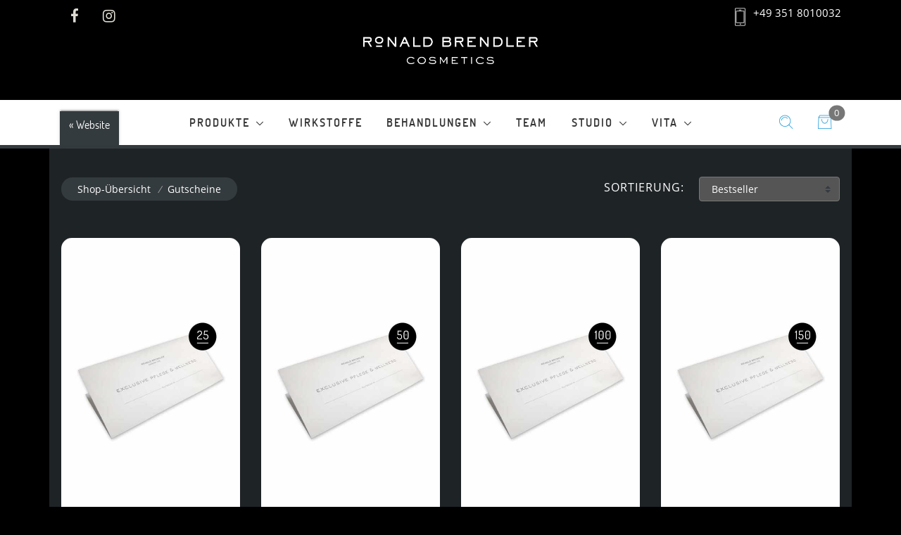

--- FILE ---
content_type: text/html;charset=utf-8
request_url: https://www.ronald-brendler.de/shop/gutscheine/?orderby=Sort
body_size: 15450
content:
<!DOCTYPE html>
<html lang="de">

  <head>
	<!-- CMP Code -->
  <script type="text/javascript" data-cmp-ab="1" src="https://cdn.consentmanager.net/delivery/autoblocking/63342fee6fe6.js" data-cmp-host="c.delivery.consentmanager.net" data-cmp-cdn="cdn.consentmanager.net" data-cmp-codesrc="0"></script>
  
  <!-- PayPal Schnittstelle -->
	<script src="https://www.paypal.com/sdk/js?currency=EUR&locale=de_DE&client-id=AZtFuJqbFSjaG2OlHS-c1eFgReenJyQVrhdjUT3RIV0cPo3I2cQD_ep595sdP0wsCWX9Ht1cnWeLqhKP"></script>
 
	<!-- Title -->
  <title>Gutscheine für unser Studio</title>
  <!-- Required Meta Tags Always Come First -->
  <meta charset="utf-8">
  <meta name="viewport" content="width=device-width, initial-scale=1, shrink-to-fit=no">
  <meta http-equiv="x-ua-compatible" content="ie=edge">
  <meta name="keywords" content="">
  <meta name="description" content="">
  <meta name="Author" content="Ronald Brendler Cosmetics">
  
  
  <!-- Favicon -->
  <link rel="apple-touch-icon" sizes="180x180" href="/static/Ronald_Brendler_Cosmetic/assets/apple-touch-icon.png">
  <link rel="icon" type="image/png" sizes="32x32" href="/static/Ronald_Brendler_Cosmetic/assets/favicon-32x32.png">
  <link rel="icon" type="image/png" sizes="16x16" href="/static/Ronald_Brendler_Cosmetic/assets/favicon-16x16.png">
  <link rel="manifest" href="/static/Ronald_Brendler_Cosmetic/assets/site.webmanifest">
  <link rel="mask-icon" href="/static/Ronald_Brendler_Cosmetic/assets/safari-pinned-tab.svg" color="#5bbad5">
  <meta name="msapplication-TileColor" content="#00aba9">
  <meta name="theme-color" content="#ffffff">
 
<link rel="stylesheet" type="text/css" href="/css/Ronald_Brendler_Cosmetic/1791C8E2893.css?183C8521542">
</head>

  <body>
  	<div id="weitershoppen" class="modal fade shop-it" role="dialog">
      <div class="modal-dialog">
        <!-- Modal content-->
        <div class="modal-content g-pa-20 g-bg-gray-dark-v2">
          <div class="modal-header g-brd-bottom g-brd-gray-dark-v4 g-px-0 g-mx-15">
            <h4 class="modal-title">Artikel zum Warenkorb hinzugefügt</h4>
            <button type="button" class="close g-color-gray-light-v2 u-txt-shadow-v4" data-dismiss="modal">&times;</button>
          </div>
          <div class="modal-body">
            <p>Der ausgewählte Artikel wurde erfolgreich zu Ihrem Warenkorb hinzugefügt. Möchten Sie weitere Artikel hinzufügen oder direkt zur Kasse?</p>
          </div>
          <div class="modal-footer g-brd-top g-brd-gray-dark-v4 g-px-0 g-mx-15">
            <button type="button" class="btn-success btn btn-md g-font-secondary g-font-size-14 fn_continue">Direkt zur Kasse</button>
            <button type="button" class="btn-default btn btn-md g-font-secondary g-font-size-14" data-dismiss="modal">Weiter shoppen</button>
          </div>
        </div>
      </div>
    </div>
  
    <main>
      <!-- Header -->
      <header id="js-header" class="u-header u-header--static u-header--show-hide--lg u-header--change-appearance--lg">
        


<div class="g-bg-black u-header__section g-transition-0_3">
  <div class="container">
    <div class="row">
      <div class="col-10 col-sm-7 col-lg-4 ">
        <ul class="list-inline g-color-lightbeige g-my-0 g-mr-30">
          <li class="list-inline-item g-mr-2">
            <a class="u-icon-v1 u-icon-slide-up--hover g-color-lightbeige g-color-white--hover g-bg-facebook--hover rounded" href="https://de-de.facebook.com/RONALDBRENDLERCOSMETICS" target="_blank">
              <i class="g-font-size-18 g-line-height-1 u-icon__elem-regular fa fa-facebook"></i>
              <i class="g-color-white g-font-size-18 g-line-height-0_8 u-icon__elem-hover fa fa-facebook"></i>
            </a>
          </li>
          <li class="list-inline-item g-mx-2">
            <a class="u-icon-v1 u-icon-slide-up--hover g-color-lightbeige g-color-white--hover g-bg-instagram--hover rounded" href="https://www.instagram.com/ronald.brendler.cosmetics/" target="_blank">
              <i class="g-font-size-18 g-line-height-1 u-icon__elem-regular fa fa-instagram"></i>
              <i class="g-color-white g-font-size-18 g-line-height-0_8 u-icon__elem-hover fa fa-instagram"></i>
            </a>
          </li>
        </ul>
      </div>
      
      <div class="col-lg-4 g-hidden-md-down g-color-white g-font-weight-400 g-pl-15 g-pl-0--sm g-py-5 text-center">
        &nbsp;
      </div>
      <div class="col-2 col-sm-5 col-lg-4 g-color-white g-font-weight-400 g-pl-15 g-pl-0--sm g-py-5 text-right float-right">
        <a href="tel:+493518010032" class="g-color-white g-valign-middle"><i class="et-icon-phone g-font-size-22 g-valign-top g-mr-10 g-pos-rel g-top-3"></i><span class="g-hidden-xs-down">+49 351 8010032</span></a>
      </div>
      
    </div>
  </div>
</div>

<div class="u-header__section g-transition-0_3 g-bg-black g-mb-10">
  <div class="container">
    <div class="row justify-content-between align-items-center g-mx-0--lg">
      <div class="col-4 order-sm-1 g-py-5 g-pr-0 g-py-20--sm">

      </div>
      <div class="col-3 order-sm-2">
        <!-- Logo -->

        <a class="navbar-brand d-block mx-auto g-mb-30 g-mt-20 g-mt-0--md" href="/shop/">
          <img class="g-pos-rel g-max-width-200x g-max-width-160x--md g-max-width-100x--lg g-left-minus-50x g-left-minus-30x--md g-left-0--lg" src="/static/Ronald_Brendler_Cosmetic/assets/img/logo/logo.png" alt="Logo">
        </a>
        <!-- End Logo -->
      </div>
      <div class="col-4 order-sm-3 g-py-5 g-pr-0 g-py-20--sm">

        <!-- Basket -->
        <div class="u-basket d-inline-block float-right g-z-index-3 g-hidden-lg-up g-mr-10">
          <div class="g-py-10 g-px-6">
            <a href="/shop/checkout/step1/" id="basket-bar-invoker3" class="u-icon-v1 g-color-gray g-font-size-17 g-text-underline--none--hover"
               aria-controls="basket-bar"
               aria-haspopup="true"
               aria-expanded="false"
               data-dropdown-event="hover"
               data-dropdown-target="#basket-bar3"
               data-dropdown-type="css-animation"
               data-dropdown-duration="300"
               data-dropdown-hide-on-scroll="false"
               data-dropdown-animation-in="fadeIn"
               data-dropdown-animation-out="fadeOut">
              <span class="u-badge-v1--sm g-color-white g-bg-gray-dark-v4 g-font-size-11 g-line-height-1_4 g-rounded-50x g-pa-4" style="top: 7px !important; right: 3px !important;">0</span>
              <i class="icon-hotel-restaurant-105 u-line-icon-pro"></i>
            </a>
          </div>
          
          <div id="basket-bar3" class="u-basket__bar u-dropdown--css-animation u-dropdown--hidden g-text-transform-none g-bg-white g-brd-around g-brd-gray-light-v4"
               aria-labelledby="basket-bar-invoker3">
            <div class="g-brd-bottom g-brd-gray-light-v4 g-pa-15 g-mb-10">
              <span class="d-block h6 text-center text-uppercase mb-0">Warenkorb</span>
            </div>
            <div class="js-scrollbar g-height-200">
            	<div class="mCSB_container">
              </div>
            </div>

            <div class="clearfix g-px-15">
              <div class="row align-items-center text-center g-brd-y g-brd-gray-light-v4 g-font-size-default">
                <div class="col g-brd-right g-brd-gray-light-v4">
                  <strong class="d-block g-py-10 text-uppercase g-color-main g-font-weight-500 g-py-10">Gesamt</strong>
                </div>
                <div class="col">
                  <strong class="d-block g-py-10 g-color-main g-font-weight-500 g-py-10 fnResultPrice">0,00 EUR</strong>
                </div>
              </div>
            </div>

            <div class="g-pa-20">
              <a class="btn btn-lg btn-block u-btn-black g-brd-primary--hover g-bg-primary--hover rounded g-py-10" href="/shop/checkout">Zum Warenkorb</a>
            </div>
          </div>
         
        </div>
        <!-- End Basket -->

        <!-- Search -->
        <div class="d-inline-block float-right g-valign-middle g-hidden-sm-down g-hidden-lg-up">
          <div class="g-py-10 g-px-6">
            <a href="/shop/suche" class="u-icon-v1 g-color-gray g-font-size-17 g-text-underline--none--hover active"
               aria-haspopup="true"
               aria-expanded="false"
               data-dropdown-event="hover"
               aria-controls="searchform-1"
               data-dropdown-target="#searchform-1"
               data-dropdown-type="css-animation"
               data-dropdown-duration="300"
               data-dropdown-animation-in="fadeInUp"
               data-dropdown-animation-out="fadeOutDown">
              <i class="g-pos-rel g-top-3 icon-education-045 u-line-icon-pro"></i>
            </a>
          </div>

          <!-- Search Form -->
          <form id="searchform-1" class="u-searchform-v1 u-dropdown--css-animation u-dropdown--hidden u-shadow-v20 g-brd-around g-brd-gray-light-v4 g-bg-white g-right-0 rounded g-pa-10" method="post" enctype="multipart/form-data" action="/setSearch.act">
            <div class="input-group">
              <input class="form-control g-font-size-13" type="search" placeholder="Artikel suchen..." id="searchstring" name="searchstring" value=""/>
              <div class="input-group-append p-0">
                <button class="btn u-btn-primary g-font-size-12 text-uppercase g-py-13 g-px-15" type="submit">Go</button>
              </div>
            </div>
          </form>
          <!-- End Search Form -->
        </div>

        <!-- End Search -->


      </div>
    </div>
  </div>
</div>
        <div class="u-header__section g-brd-bottom g-brd-5 g-brd-gray-dark-v2 u-header__section--light g-bg-white g-transition-0_3" data-header-fix-moment-exclude="g-bg-white g-py-10" data-header-fix-moment-classes="g-bg-white-opacity-0_7 u-shadow-v18 g-py-0">
  <nav class="navbar navbar-expand-lg u-navbar u-navbar--inline-submenu--lg g-py-0">
    <div class="container g-px-10">

      <a href="/" class="g-pos-abs g-left-0 g-left-15--md g-bottom-minus-10 g-bottom-minus-1--lg">
        <div class="g-color-white u-btn-raised-reversed btn btn u-btn-primary g-mb-0--sm g-rounded-top-0 g-rounded-bottom-0 g-bg-gray-dark-v2 g-pb-15 g-z-index-99">&laquo; Website</div>
      </a>


      <!-- Home -->
      <div class="d-inline-block">
        <a class="g-py-10 g-px-6 u-icon-v1 g-color-text g-color-black--hover g-color-black--focus g-font-size-16 g-text-underline--none--hover" href="/">
          <i class="icon-home u-line-icon-pro"></i>
        </a>
      </div>
      <!-- End Home -->

      <!-- Login -->
      <div class="d-inline-block">
        <a class="g-py-10 g-px-6 u-icon-v1 g-color-text g-color-slightbeige g-font-size-16 g-text-underline--none--hover" href="/">
          <i></i>
        </a>
      </div>
      <!-- End Login -->
      
      

      <!-- Navigation -->
      <div id="navBar" class="collapse align-items-center navbar-collapse flex-sm-row g-pt-0">
        <ul class="navbar-nav text-uppercase g-font-weight-600 ml-auto mr-auto g-pos-rel">

          
            <li class="nav-item g-pos-stc dropdown g-mx-15--lg">
              <a href="" class="text-center nav-link dropdown-toggle g-px-0"
                 
                 aria-haspopup="true"
                 aria-expanded="false"
                 aria-controls="section-home-submenu"
                 data-toggle="dropdown"
                 data-appear-speed="200"
                 data-appear-easing="linear"
                 
                 >
                <span>Produkte</span>

              </a>

              

                <!-- Submenu (Bootstrap) -->
                <ul class="dropdown-menu g-bg-gray-dark-v2 text-center g-brd-0 font-weight-normal g-rounded-top-0 g-rounded-bottom-10 g-px-20 g-px-10-lg g-py-10 g-py-0--lg g-text-transform-none g-mb-20 g-mb-0--lg g-mt-0 g-mt-40--lg g-mt-10--lg--scrolling">
                  
                    <li class="active g-mx-5--lg">
                      <a class="nav-link g-color-white g-font-weight-400 g-font-size-13 g-text-transform-none g-color-primary--hover" href="/shop/reinigung/">Reinigung</a>
                    </li>
                  
                    <li class="active g-mx-5--lg">
                      <a class="nav-link g-color-white g-font-weight-400 g-font-size-13 g-text-transform-none g-color-primary--hover" href="/shop/pflege/">Pflege</a>
                    </li>
                  
                    <li class="active g-mx-5--lg">
                      <a class="nav-link g-color-white g-font-weight-400 g-font-size-13 g-text-transform-none g-color-primary--hover" href="/shop/gutscheine/">Gutscheine</a>
                    </li>
                  
                    <li class="active g-mx-5--lg">
                      <a class="nav-link g-color-white g-font-weight-400 g-font-size-13 g-text-transform-none g-color-primary--hover" href="/shop/hauttypen/">Hauttypen</a>
                    </li>
                  
                </ul>
                <!-- End Submenu (Bootstrap) -->

              

            </li>
          
            <li class="nav-item g-pos-stc g-mx-15--lg">
              <a href="/wirkstoffe/#" class="text-center nav-link g-px-0"
                 
                 >
                <span>Wirkstoffe</span>

              </a>

              

            </li>
          
            <li class="nav-item g-pos-stc dropdown g-mx-15--lg">
              <a href="" class="text-center nav-link dropdown-toggle g-px-0"
                 
                 aria-haspopup="true"
                 aria-expanded="false"
                 aria-controls="section-home-submenu"
                 data-toggle="dropdown"
                 data-appear-speed="200"
                 data-appear-easing="linear"
                 
                 >
                <span>Behandlungen</span>

              </a>

              

                <!-- Submenu (Bootstrap) -->
                <ul class="dropdown-menu g-bg-gray-dark-v2 text-center g-brd-0 font-weight-normal g-rounded-top-0 g-rounded-bottom-10 g-px-20 g-px-10-lg g-py-10 g-py-0--lg g-text-transform-none g-mb-20 g-mb-0--lg g-mt-0 g-mt-40--lg g-mt-10--lg--scrolling">
                  
                    <li class="active g-mx-5--lg">
                      <a class="nav-link g-color-white g-font-weight-400 g-font-size-13 g-text-transform-none g-color-primary--hover" href="/behandlungen/kosmetik/">Kosmetik</a>
                    </li>
                  
                    <li class="active g-mx-5--lg">
                      <a class="nav-link g-color-white g-font-weight-400 g-font-size-13 g-text-transform-none g-color-primary--hover" href="/behandlungen/wellness/">Wellness</a>
                    </li>
                  
                    <li class="active g-mx-5--lg">
                      <a class="nav-link g-color-white g-font-weight-400 g-font-size-13 g-text-transform-none g-color-primary--hover" href="/behandlungen/make-up/">Make-Up</a>
                    </li>
                  
                    <li class="active g-mx-5--lg">
                      <a class="nav-link g-color-white g-font-weight-400 g-font-size-13 g-text-transform-none g-color-primary--hover" href="/behandlungen/permanent_make-up/">Permanent Make-Up</a>
                    </li>
                  
                    <li class="active g-mx-5--lg">
                      <a class="nav-link g-color-white g-font-weight-400 g-font-size-13 g-text-transform-none g-color-primary--hover" href="/behandlungen/enthaarung/">Enthaarung</a>
                    </li>
                  
                </ul>
                <!-- End Submenu (Bootstrap) -->

              

            </li>
          
            <li class="nav-item g-pos-stc g-mx-15--lg">
              <a href="/team/#" class="text-center nav-link g-px-0"
                 
                 >
                <span>Team</span>

              </a>

              

            </li>
          
            <li class="nav-item g-pos-stc dropdown g-mx-15--lg">
              <a href="" class="text-center nav-link dropdown-toggle g-px-0"
                 
                 aria-haspopup="true"
                 aria-expanded="false"
                 aria-controls="section-home-submenu"
                 data-toggle="dropdown"
                 data-appear-speed="200"
                 data-appear-easing="linear"
                 
                 >
                <span>Studio</span>

              </a>

              

                <!-- Submenu (Bootstrap) -->
                <ul class="dropdown-menu g-bg-gray-dark-v2 text-center g-brd-0 font-weight-normal g-rounded-top-0 g-rounded-bottom-10 g-px-20 g-px-10-lg g-py-10 g-py-0--lg g-text-transform-none g-mb-20 g-mb-0--lg g-mt-0 g-mt-40--lg g-mt-10--lg--scrolling">
                  
                    <li class="active g-mx-5--lg">
                      <a class="nav-link g-color-white g-font-weight-400 g-font-size-13 g-text-transform-none g-color-primary--hover" href="/studio/aktuelles/">Aktuelles</a>
                    </li>
                  
                    <li class="active g-mx-5--lg">
                      <a class="nav-link g-color-white g-font-weight-400 g-font-size-13 g-text-transform-none g-color-primary--hover" href="/studio/standort/">Standort</a>
                    </li>
                  
                    <li class="active g-mx-5--lg">
                      <a class="nav-link g-color-white g-font-weight-400 g-font-size-13 g-text-transform-none g-color-primary--hover" href="/studio/team/">Team</a>
                    </li>
                  
                </ul>
                <!-- End Submenu (Bootstrap) -->

              

            </li>
          
            <li class="nav-item g-pos-stc dropdown g-mx-15--lg">
              <a href="" class="text-center nav-link dropdown-toggle g-px-0"
                 
                 aria-haspopup="true"
                 aria-expanded="false"
                 aria-controls="section-home-submenu"
                 data-toggle="dropdown"
                 data-appear-speed="200"
                 data-appear-easing="linear"
                 
                 >
                <span>Vita</span>

              </a>

              

                <!-- Submenu (Bootstrap) -->
                <ul class="dropdown-menu g-bg-gray-dark-v2 text-center g-brd-0 font-weight-normal g-rounded-top-0 g-rounded-bottom-10 g-px-20 g-px-10-lg g-py-10 g-py-0--lg g-text-transform-none g-mb-20 g-mb-0--lg g-mt-0 g-mt-40--lg g-mt-10--lg--scrolling">
                  
                    <li class="active g-mx-5--lg">
                      <a class="nav-link g-color-white g-font-weight-400 g-font-size-13 g-text-transform-none g-color-primary--hover" href="/ronald_brendler/vita/">Vita</a>
                    </li>
                  
                    <li class="active g-mx-5--lg">
                      <a class="nav-link g-color-white g-font-weight-400 g-font-size-13 g-text-transform-none g-color-primary--hover" href="/ronald_brendler/catwork/">Catwork</a>
                    </li>
                  
                    <li class="active g-mx-5--lg">
                      <a class="nav-link g-color-white g-font-weight-400 g-font-size-13 g-text-transform-none g-color-primary--hover" href="/ronald_brendler/presse/">Presse</a>
                    </li>
                  
                </ul>
                <!-- End Submenu (Bootstrap) -->

              

            </li>
          

        </ul>
      </div>
      <!-- End Navigation -->


      <!-- Search -->
      <div class="d-inline-block float-right g-valign-middle g-hidden-md-down">
        <div class="g-py-10 g-px-6">
          <a href="/shop/suche" class="u-icon-v1 g-color-gray g-font-size-17 g-text-underline--none--hover active"
             aria-haspopup="true"
             aria-expanded="false"
             data-dropdown-event="hover"
             aria-controls="searchform-1"
             data-dropdown-target="#searchform-1"
             data-dropdown-type="css-animation"
             data-dropdown-duration="300"
             data-dropdown-animation-in="fadeInUp"
             data-dropdown-animation-out="fadeOutDown">
            <i class="g-pos-rel g-top-3 icon-education-045 u-line-icon-pro"></i>
          </a>
        </div>

        <!-- Search Form -->
        <form id="searchform-1" class="u-searchform-v1 u-dropdown--css-animation u-dropdown--hidden u-shadow-v20 g-brd-around g-brd-gray-light-v4 g-bg-white g-right-0 rounded g-pa-10" method="post" enctype="multipart/form-data" action="/setSearch.act">
          <div class="input-group">
            <input class="form-control g-font-size-13" type="search" placeholder="Artikel suchen..." id="searchstring" name="searchstring" value=""/>
            <div class="input-group-append p-0">
              <button class="btn u-btn-primary g-font-size-12 text-uppercase g-py-13 g-px-15" type="submit">Go</button>
            </div>
          </div>
        </form>
        <!-- End Search Form -->
      </div>

      <!-- End Search -->

      <!-- Basket -->
      <div class="u-basket d-inline-block float-right g-z-index-3 g-hidden-md-down">
        <div class="g-py-10 g-px-6">
          <a href="/shop/checkout/step1/" id="basket-bar-invoker2" class="u-icon-v1 g-color-gray g-font-size-17 g-text-underline--none--hover"
             aria-controls="basket-bar"
             aria-haspopup="true"
             aria-expanded="false"
             data-dropdown-event="hover"
             data-dropdown-target="#basket-bar2"
             data-dropdown-type="css-animation"
             data-dropdown-duration="300"
             data-dropdown-hide-on-scroll="false"
             data-dropdown-animation-in="fadeIn"
             data-dropdown-animation-out="fadeOut">
            <span class="u-badge-v1--sm g-color-white g-bg-gray-dark-v4 g-font-size-11 g-line-height-1_4 g-rounded-50x g-pa-4" style="top: 7px !important; right: 3px !important;">0</span>
            <i class="icon-hotel-restaurant-105 u-line-icon-pro"></i>
          </a>
        </div>
       
        <div id="basket-bar2" class="u-basket__bar u-dropdown--css-animation u-dropdown--hidden g-text-transform-none g-bg-white g-brd-around g-brd-gray-light-v4"
             aria-labelledby="basket-bar-invoker2">
          <div class="g-brd-bottom g-brd-gray-light-v4 g-pa-15 g-mb-10">
            <span class="d-block h6 text-center text-uppercase mb-0">Warenkorb</span>
          </div>
          <div class="js-scrollbar g-height-200">
          </div>

          <div class="clearfix g-px-15">
            <div class="row align-items-center text-center g-brd-y g-brd-gray-light-v4 g-font-size-default">
              <div class="col g-brd-right g-brd-gray-light-v4">
                <strong class="d-block g-py-10 text-uppercase g-color-main g-font-weight-500 g-py-10">Gesamt</strong>
              </div>
              <div class="col">
                <strong class="d-block g-py-10 g-color-main g-font-weight-500 g-py-10 fnResultPrice">0,00 EUR</strong>
              </div>
            </div>
          </div>

          <div class="g-pa-20">
            <a class="btn btn-lg btn-block u-btn-black g-brd-primary--hover g-bg-primary--hover rounded g-py-10" href="/shop/checkout">Zum Warenkorb</a>
          </div>
        </div>
        
      </div>
      <!-- End Basket -->

      <!-- Responsive Toggle Button -->

      <button class="d-inline-block navbar-toggler navbar-toggler-right btn g-brd-none g-top-0 g-right-0 g-pos-abs g-hidden-lg-up"
              type="button"
              aria-label="Toggle navigation"
              aria-expanded="false"
              aria-controls="navBar"
              data-toggle="collapse"
              data-target="#navBar"
              >
        <span class="g-font-size-20">Shop</span>
        <span class="hamburger hamburger--slider g-pr-10">
          <span class="hamburger-box">
            <span class="hamburger-inner"></span>
          </span>
        </span>
      </button>
      <!-- End Responsive Toggle Button -->


    </div>
  </nav>

</div>
        
      </header>
      <!-- End Header -->
      
        
        





<!-- Products -->
<div class="container g-bg-gray-dark-v1">
  <div class="row">
    <div class="col-md-12 order-md-2 g-px-5 g-px-15--sm">

      <div class="d-flex g-flex-flow-column g-flex-flow-row--md justify-content-md-between align-items-center g-mt-30 g-mb-10">

        <ul class="u-list-inline g-bg-gray-dark-v2 g-font-weight-300 g-font-size-12 g-rounded-50 g-py-5 g-px-20">
          <li class="list-inline-item g-mr-5">
            <a class="u-link-v5 g-color-white g-color-primary--hover" href="/shop">Shop-Übersicht</a>
            <i class="g-color-white-opacity-0_5 g-ml-5">/</i>
          </li>
          <li class="list-inline-item g-color-white g-font-weight-400">
            <span>Gutscheine</span>
          </li>
        </ul>

        <!-- Secondary Button -->
        <form action="./" method="post">

          <div class="form-group g-mb-0">
            <ul class="u-list-inline g-font-weight-300 g-font-size-12 g-rounded-50 g-py-5">
              <li class="list-inline-item g-mr-5">
                <h2 class="h6 d-inline-block g-font-weight-400 text-uppercase g-mb-0 g-mr-10">Sortierung:</h2>
              </li>
              <li class="list-inline-item g-color-beige g-font-weight-400">
                <select name="orderby" class="custom-select form-control g-color-white g-bg-gray-dark-v3 g-bg-white--focus g-brd-gray-dark-v4 g-brd-primary--hover rounded g-min-width-200 g-px-15" data-open-icon="fa fa-angle-down" data-close-icon="fa fa-angle-up" onchange="this.form.submit();">
                  <option value="" disabled>-- bitte wählen --</option>
                  <option value="+Sort">Bestseller</option>
                  <option value="+Sortierung_Preis/Preis">Preis aufsteigend</option>
                  <option value="-Sortierung_Preis/Preis">Preis absteigend</option>
                  <option value="+Titel">Name</option>
                </select>
              </li>
            </ul>
          </div>
        </form>
        <!-- End Secondary Button -->

      </div>

      <!-- Products -->
      <div class="row g-pt-30 g-mb-50">


        
        
				
        
          <div class="col-6 col-lg-3 g-mb-40">

            <!-- Product -->
            <a class="u-link-v5" href="/shop/gutscheine/gutschein_25">
              <figure id="gutschein_25" class="g-pos-rel g-mb-10">
                
                  <img class="img-fluid g-rounded-15" src="/pic/17A9C9D6C2A_800x800.jpg" alt="Gutschein 25€">
                  
                
                
              </figure>
            </a>

            <div class="media">
              <!-- Product Info -->
              <div class="d-flex flex-column w-100">
                <h4 class="h6 g-color-white g-mb-0 g-min-height-40">
                  <a class="u-link-v5 g-color-white g-color-primary--hover" href="gutschein_25">
                  	
                    
	                  	Gutschein 25€
                    
                  </a>
                </h4>

                <a class="u-link-v5 g-brd-bottom g-brd-gray-light-v3 pb-2 d-inline-block g-color-gray-dark-v5 g-font-size-13 g-line-height-1_2" href="gutschein_25"><span class="g-color-gray-light-v1">Auf unser komplettes Sortiment</span></a>
                <a href="gutschein_25" class="btn btn-md u-btn-black g-font-secondary g-font-size-14 g-px-10 w-100 g-mb-10">Produktdetails »</a>

									

								

                
                  <span>
                    
                    <span class="g-color-gray-light-v3 g-font-weight-300 g-font-size-16 float-right g-line-height-1_1 mt-2">25,00&nbsp;&euro;</span>
                  </span>
                  <div class="pb-2 g-brd-bottom g-brd-gray-light-v3 g-color-white g-font-size-9 float-right text-right">inkl. <span class="g-color-primary">19 &#37; MwSt.</span> zzgl. <span class="g-color-primary">Versand</span></div>
                  <a class="product_basket_analytics btn btn-md u-btn-primary g-font-secondary g-font-size-11 g-px-10 g-width-49x g-width-100x--sm g-mb-15 addToCart" data-varianzid="17A9C924D11" href="#">
                    In den Warenkorb »
                    <i class="ml-2 icon-finance-100 u-line-icon-pro"></i>
                  </a>
                

              </div>
              <!-- End Product Info -->

            </div>
            <!-- End Product -->

          </div>

        
				
        
          <div class="col-6 col-lg-3 g-mb-40">

            <!-- Product -->
            <a class="u-link-v5" href="/shop/gutscheine/gutschein_50">
              <figure id="gutschein_50" class="g-pos-rel g-mb-10">
                
                  <img class="img-fluid g-rounded-15" src="/pic/17A9CA80A8E_800x800.jpg" alt="Gutschein 50€">
                  
                
                
              </figure>
            </a>

            <div class="media">
              <!-- Product Info -->
              <div class="d-flex flex-column w-100">
                <h4 class="h6 g-color-white g-mb-0 g-min-height-40">
                  <a class="u-link-v5 g-color-white g-color-primary--hover" href="gutschein_50">
                  	
                    
	                  	Gutschein 50€
                    
                  </a>
                </h4>

                <a class="u-link-v5 g-brd-bottom g-brd-gray-light-v3 pb-2 d-inline-block g-color-gray-dark-v5 g-font-size-13 g-line-height-1_2" href="gutschein_50"><span class="g-color-gray-light-v1">Auf unser komplettes Sortiment</span></a>
                <a href="gutschein_50" class="btn btn-md u-btn-black g-font-secondary g-font-size-14 g-px-10 w-100 g-mb-10">Produktdetails »</a>

									

								

                
                  <span>
                    
                    <span class="g-color-gray-light-v3 g-font-weight-300 g-font-size-16 float-right g-line-height-1_1 mt-2">50,00&nbsp;&euro;</span>
                  </span>
                  <div class="pb-2 g-brd-bottom g-brd-gray-light-v3 g-color-white g-font-size-9 float-right text-right">inkl. <span class="g-color-primary">19 &#37; MwSt.</span> zzgl. <span class="g-color-primary">Versand</span></div>
                  <a class="product_basket_analytics btn btn-md u-btn-primary g-font-secondary g-font-size-11 g-px-10 g-width-49x g-width-100x--sm g-mb-15 addToCart" data-varianzid="17A9CA812AD" href="#">
                    In den Warenkorb »
                    <i class="ml-2 icon-finance-100 u-line-icon-pro"></i>
                  </a>
                

              </div>
              <!-- End Product Info -->

            </div>
            <!-- End Product -->

          </div>

        
				
        
          <div class="col-6 col-lg-3 g-mb-40">

            <!-- Product -->
            <a class="u-link-v5" href="/shop/gutscheine/gutschein_100">
              <figure id="gutschein_100" class="g-pos-rel g-mb-10">
                
                  <img class="img-fluid g-rounded-15" src="/pic/17A9CAADC80_800x800.jpg" alt="Gutschein 100€">
                  
                
                
              </figure>
            </a>

            <div class="media">
              <!-- Product Info -->
              <div class="d-flex flex-column w-100">
                <h4 class="h6 g-color-white g-mb-0 g-min-height-40">
                  <a class="u-link-v5 g-color-white g-color-primary--hover" href="gutschein_100">
                  	
                    
	                  	Gutschein 100€
                    
                  </a>
                </h4>

                <a class="u-link-v5 g-brd-bottom g-brd-gray-light-v3 pb-2 d-inline-block g-color-gray-dark-v5 g-font-size-13 g-line-height-1_2" href="gutschein_100"><span class="g-color-gray-light-v1">Auf unser komplettes Sortiment</span></a>
                <a href="gutschein_100" class="btn btn-md u-btn-black g-font-secondary g-font-size-14 g-px-10 w-100 g-mb-10">Produktdetails »</a>

									

								

                
                  <span>
                    
                    <span class="g-color-gray-light-v3 g-font-weight-300 g-font-size-16 float-right g-line-height-1_1 mt-2">100,00&nbsp;&euro;</span>
                  </span>
                  <div class="pb-2 g-brd-bottom g-brd-gray-light-v3 g-color-white g-font-size-9 float-right text-right">inkl. <span class="g-color-primary">19 &#37; MwSt.</span> zzgl. <span class="g-color-primary">Versand</span></div>
                  <a class="product_basket_analytics btn btn-md u-btn-primary g-font-secondary g-font-size-11 g-px-10 g-width-49x g-width-100x--sm g-mb-15 addToCart" data-varianzid="17A9CAAE9EE" href="#">
                    In den Warenkorb »
                    <i class="ml-2 icon-finance-100 u-line-icon-pro"></i>
                  </a>
                

              </div>
              <!-- End Product Info -->

            </div>
            <!-- End Product -->

          </div>

        
				
        
          <div class="col-6 col-lg-3 g-mb-40">

            <!-- Product -->
            <a class="u-link-v5" href="/shop/gutscheine/gutschein_150">
              <figure id="gutschein_150" class="g-pos-rel g-mb-10">
                
                  <img class="img-fluid g-rounded-15" src="/pic/17A9CAB88C6_800x800.jpg" alt="Gutschein 150€">
                  
                
                
              </figure>
            </a>

            <div class="media">
              <!-- Product Info -->
              <div class="d-flex flex-column w-100">
                <h4 class="h6 g-color-white g-mb-0 g-min-height-40">
                  <a class="u-link-v5 g-color-white g-color-primary--hover" href="gutschein_150">
                  	
                    
	                  	Gutschein 150€
                    
                  </a>
                </h4>

                <a class="u-link-v5 g-brd-bottom g-brd-gray-light-v3 pb-2 d-inline-block g-color-gray-dark-v5 g-font-size-13 g-line-height-1_2" href="gutschein_150"><span class="g-color-gray-light-v1">Auf unser komplettes Sortiment</span></a>
                <a href="gutschein_150" class="btn btn-md u-btn-black g-font-secondary g-font-size-14 g-px-10 w-100 g-mb-10">Produktdetails »</a>

									

								

                
                  <span>
                    
                    <span class="g-color-gray-light-v3 g-font-weight-300 g-font-size-16 float-right g-line-height-1_1 mt-2">150,00&nbsp;&euro;</span>
                  </span>
                  <div class="pb-2 g-brd-bottom g-brd-gray-light-v3 g-color-white g-font-size-9 float-right text-right">inkl. <span class="g-color-primary">19 &#37; MwSt.</span> zzgl. <span class="g-color-primary">Versand</span></div>
                  <a class="product_basket_analytics btn btn-md u-btn-primary g-font-secondary g-font-size-11 g-px-10 g-width-49x g-width-100x--sm g-mb-15 addToCart" data-varianzid="17A9CAB9008" href="#">
                    In den Warenkorb »
                    <i class="ml-2 icon-finance-100 u-line-icon-pro"></i>
                  </a>
                

              </div>
              <!-- End Product Info -->

            </div>
            <!-- End Product -->

          </div>

        
				
        
          <div class="col-6 col-lg-3 g-mb-40">

            <!-- Product -->
            <a class="u-link-v5" href="/shop/gutscheine/gutschein_200">
              <figure id="gutschein_200" class="g-pos-rel g-mb-10">
                
                  <img class="img-fluid g-rounded-15" src="/pic/17A9CAC8B87_800x800.jpg" alt="Gutschein 200€">
                  
                
                
              </figure>
            </a>

            <div class="media">
              <!-- Product Info -->
              <div class="d-flex flex-column w-100">
                <h4 class="h6 g-color-white g-mb-0 g-min-height-40">
                  <a class="u-link-v5 g-color-white g-color-primary--hover" href="gutschein_200">
                  	
                    
	                  	Gutschein 200€
                    
                  </a>
                </h4>

                <a class="u-link-v5 g-brd-bottom g-brd-gray-light-v3 pb-2 d-inline-block g-color-gray-dark-v5 g-font-size-13 g-line-height-1_2" href="gutschein_200"><span class="g-color-gray-light-v1">Auf unser komplettes Sortiment</span></a>
                <a href="gutschein_200" class="btn btn-md u-btn-black g-font-secondary g-font-size-14 g-px-10 w-100 g-mb-10">Produktdetails »</a>

									

								

                
                  <span>
                    
                    <span class="g-color-gray-light-v3 g-font-weight-300 g-font-size-16 float-right g-line-height-1_1 mt-2">200,00&nbsp;&euro;</span>
                  </span>
                  <div class="pb-2 g-brd-bottom g-brd-gray-light-v3 g-color-white g-font-size-9 float-right text-right">inkl. <span class="g-color-primary">19 &#37; MwSt.</span> zzgl. <span class="g-color-primary">Versand</span></div>
                  <a class="product_basket_analytics btn btn-md u-btn-primary g-font-secondary g-font-size-11 g-px-10 g-width-49x g-width-100x--sm g-mb-15 addToCart" data-varianzid="17A9CAC9C55" href="#">
                    In den Warenkorb »
                    <i class="ml-2 icon-finance-100 u-line-icon-pro"></i>
                  </a>
                

              </div>
              <!-- End Product Info -->

            </div>
            <!-- End Product -->

          </div>

        
				
        
          <div class="col-6 col-lg-3 g-mb-40">

            <!-- Product -->
            <a class="u-link-v5" href="/shop/gutscheine/gutschein_300">
              <figure id="gutschein_300" class="g-pos-rel g-mb-10">
                
                  <img class="img-fluid g-rounded-15" src="/pic/17A9CAD394A_800x800.jpg" alt="Gutschein 300€">
                  
                
                
              </figure>
            </a>

            <div class="media">
              <!-- Product Info -->
              <div class="d-flex flex-column w-100">
                <h4 class="h6 g-color-white g-mb-0 g-min-height-40">
                  <a class="u-link-v5 g-color-white g-color-primary--hover" href="gutschein_300">
                  	
                    
	                  	Gutschein 300€
                    
                  </a>
                </h4>

                <a class="u-link-v5 g-brd-bottom g-brd-gray-light-v3 pb-2 d-inline-block g-color-gray-dark-v5 g-font-size-13 g-line-height-1_2" href="gutschein_300"><span class="g-color-gray-light-v1">Auf unser komplettes Sortiment</span></a>
                <a href="gutschein_300" class="btn btn-md u-btn-black g-font-secondary g-font-size-14 g-px-10 w-100 g-mb-10">Produktdetails »</a>

									

								

                
                  <span>
                    
                    <span class="g-color-gray-light-v3 g-font-weight-300 g-font-size-16 float-right g-line-height-1_1 mt-2">300,00&nbsp;&euro;</span>
                  </span>
                  <div class="pb-2 g-brd-bottom g-brd-gray-light-v3 g-color-white g-font-size-9 float-right text-right">inkl. <span class="g-color-primary">19 &#37; MwSt.</span> zzgl. <span class="g-color-primary">Versand</span></div>
                  <a class="product_basket_analytics btn btn-md u-btn-primary g-font-secondary g-font-size-11 g-px-10 g-width-49x g-width-100x--sm g-mb-15 addToCart" data-varianzid="17A9CAD4500" href="#">
                    In den Warenkorb »
                    <i class="ml-2 icon-finance-100 u-line-icon-pro"></i>
                  </a>
                

              </div>
              <!-- End Product Info -->

            </div>
            <!-- End Product -->

          </div>

        
				
        
          <div class="col-6 col-lg-3 g-mb-40">

            <!-- Product -->
            <a class="u-link-v5" href="/shop/gutscheine/gutschein_400">
              <figure id="gutschein_400" class="g-pos-rel g-mb-10">
                
                  <img class="img-fluid g-rounded-15" src="/pic/17A9CADD90B_800x800.jpg" alt="Gutschein 400€">
                  
                
                
              </figure>
            </a>

            <div class="media">
              <!-- Product Info -->
              <div class="d-flex flex-column w-100">
                <h4 class="h6 g-color-white g-mb-0 g-min-height-40">
                  <a class="u-link-v5 g-color-white g-color-primary--hover" href="gutschein_400">
                  	
                    
	                  	Gutschein 400€
                    
                  </a>
                </h4>

                <a class="u-link-v5 g-brd-bottom g-brd-gray-light-v3 pb-2 d-inline-block g-color-gray-dark-v5 g-font-size-13 g-line-height-1_2" href="gutschein_400"><span class="g-color-gray-light-v1">Auf unser komplettes Sortiment</span></a>
                <a href="gutschein_400" class="btn btn-md u-btn-black g-font-secondary g-font-size-14 g-px-10 w-100 g-mb-10">Produktdetails »</a>

									

								

                
                  <span>
                    
                    <span class="g-color-gray-light-v3 g-font-weight-300 g-font-size-16 float-right g-line-height-1_1 mt-2">400,00&nbsp;&euro;</span>
                  </span>
                  <div class="pb-2 g-brd-bottom g-brd-gray-light-v3 g-color-white g-font-size-9 float-right text-right">inkl. <span class="g-color-primary">19 &#37; MwSt.</span> zzgl. <span class="g-color-primary">Versand</span></div>
                  <a class="product_basket_analytics btn btn-md u-btn-primary g-font-secondary g-font-size-11 g-px-10 g-width-49x g-width-100x--sm g-mb-15 addToCart" data-varianzid="17A9CADDFA9" href="#">
                    In den Warenkorb »
                    <i class="ml-2 icon-finance-100 u-line-icon-pro"></i>
                  </a>
                

              </div>
              <!-- End Product Info -->

            </div>
            <!-- End Product -->

          </div>

        
				
        
          <div class="col-6 col-lg-3 g-mb-40">

            <!-- Product -->
            <a class="u-link-v5" href="/shop/gutscheine/gutschein_500">
              <figure id="gutschein_500" class="g-pos-rel g-mb-10">
                
                  <img class="img-fluid g-rounded-15" src="/pic/17A9CAE95FB_800x800.jpg" alt="Gutschein 500€">
                  
                
                
              </figure>
            </a>

            <div class="media">
              <!-- Product Info -->
              <div class="d-flex flex-column w-100">
                <h4 class="h6 g-color-white g-mb-0 g-min-height-40">
                  <a class="u-link-v5 g-color-white g-color-primary--hover" href="gutschein_500">
                  	
                    
	                  	Gutschein 500€
                    
                  </a>
                </h4>

                <a class="u-link-v5 g-brd-bottom g-brd-gray-light-v3 pb-2 d-inline-block g-color-gray-dark-v5 g-font-size-13 g-line-height-1_2" href="gutschein_500"><span class="g-color-gray-light-v1">Auf unser komplettes Sortiment</span></a>
                <a href="gutschein_500" class="btn btn-md u-btn-black g-font-secondary g-font-size-14 g-px-10 w-100 g-mb-10">Produktdetails »</a>

									

								

                
                  <span>
                    
                    <span class="g-color-gray-light-v3 g-font-weight-300 g-font-size-16 float-right g-line-height-1_1 mt-2">500,00&nbsp;&euro;</span>
                  </span>
                  <div class="pb-2 g-brd-bottom g-brd-gray-light-v3 g-color-white g-font-size-9 float-right text-right">inkl. <span class="g-color-primary">19 &#37; MwSt.</span> zzgl. <span class="g-color-primary">Versand</span></div>
                  <a class="product_basket_analytics btn btn-md u-btn-primary g-font-secondary g-font-size-11 g-px-10 g-width-49x g-width-100x--sm g-mb-15 addToCart" data-varianzid="17A9CAE9FC7" href="#">
                    In den Warenkorb »
                    <i class="ml-2 icon-finance-100 u-line-icon-pro"></i>
                  </a>
                

              </div>
              <!-- End Product Info -->

            </div>
            <!-- End Product -->

          </div>

        

      </div>
      <!-- End Products -->

    </div>
  </div>
</div>
      
        
        <section class="container g-pt-20">
  <div class="row align-items-left no-gutters">

    <div class="col-md-8">
      <div class="text-left">
        <div class="mb-1">
          
          <h2 class="g-color-white mb-1 mt-1">Rechtliche Informationen</h2>
          
          <div class="d-inline-block g-width-35 g-height-2 g-bg-primary mb-2"></div>
          <p class="g-color-gray-dark-v4 g-font-size-16"><p>Unsere Bedingungen f&uuml;r den Verkauf von Kosmetikprodukten und Gutscheinen sowie die Rechte unserer Kunden finden Sie auf den nachfolgend verlinkten Seiten:</p>
<p><a title="Widerrufsrecht" href="/widerrufsrecht/">Widerrufsrecht</a>&nbsp; |&nbsp; <a title="Versandbedingungen" href="/allgemeine-geschaeftsbedinungen/">AGB</a>&nbsp; |&nbsp; <a title="Versandbedingungen" href="/versandbedingungen/">Versandbedingungen</a></p>
<p>&nbsp;</p></p>
           
        </div>
        
      </div>
    </div>
    <div class="col-md-3 offset-md-1 shopauskunft">
      <h4 class="g-color-white mb-1 mt-1">Wir sind Mitglied bei:</h2>
      <div class="d-inline-block g-width-35 g-height-2 g-bg-primary mb-2"></div><br/>
      <a href="https://www.shopauskunft.de/review/www.ronald-brendler.de" target="_blank">
        <img src="https://www.shopauskunft.de/files/swf/seal/seal.png" title="ShopAuskunft.de - Kundentipp" border="0" />
      </a>
      <!-- Beginn des H&auml;ndlerbund HTML-Code --> 
      <!-- Der HTML-Code darf im Sinne der einwandfreien Funktionalität nicht ver&auml;ndert werden! -->
      <a href="https://www.haendlerbund.de/mitglied/show.php?uuid=27aa4169-e0a5-11eb-a4fa-9c5c8e4fb375-4426041799" target="_blank">
        <img src="https://www.haendlerbund.de/mitglied/logo.php?uuid=27aa4169-e0a5-11eb-a4fa-9c5c8e4fb375-4426041799&size=150&variant=2" title="H&auml;ndlerbund Mitglied" 
      alt="Mitglied im H&auml;ndlerbund" hspace="5" vspace="5" border="0" />
      </a>
<!-- Ende des H&auml;ndlerbund HTML-Code -->
    </div>
  </div>
  <hr class="g-bg-gray-dark-v2">
</section>
      

      
<!-- Footer -->
<footer class="g-bg-gray-dark-v1">
  <!-- Content -->
  <div class="g-brd-bottom g-bg-black">
    <div class="container g-py-40">
      <div class="row justify-content-start g-mb-30 g-mb-0--md">
        <div class="col-md-12">
          <div class="row">
            <div class="col-sm-12 col-lg-4 g-mb-30 g-mb-0--lg">
              <h2 class="g-color-white g-font-weight-600 g-mb-20">Kontakt</h2>
							
              <h4 class=" g-color-white mb-3"></h4>

                <h6 class="g-color-gray-light-v3">Ronald Brendler Cosmetics</h6>
                <span class="g-color-gray-light-v3 mb-3">
                  <p>Wallg&auml;sschen 5 - Prisco-Passage<br>01097 Dresden</p>
                </span>
                <h6 class="g-color-gray-light-v3">Öffnungszeiten:</h6>
                <span class="d-block g-color-gray-light-v3 mb-4"><table class="g-color-white" border="0">
<tbody>
<tr>
<td>Mo. - Fr.</td>
<td style="text-align: left;">08:00 Uhr - 20:00 Uhr</td>
</tr>
<tr>
<td>Sa.</td>
<td style="text-align: left;">08:00 Uhr - 16:00 Uhr</td>
</tr>
</tbody>
</table></span>
                <h6 class="g-color-gray-light-v3">Sie erreichen uns:</h6>
                <ul class="list-unstyled g-color-text">
                  <li class="g-py-1 g-color-gray-light-v3">Tel: <a href="tel:+49 351 8010032" class="g-color-beige">+49 351 8010032</a></li>
                  <li class="g-py-1 g-color-gray-light-v3">Email: <a href="mailto:shop@ronald-brendler.de" class="g-color-beige">shop@ronald-brendler.de</a></li>
                </ul>
            </div>

            <div class="col-sm-6 col-lg-4 g-mb-30 g-mb-0--lg">
              <h2 class="g-color-white g-font-weight-600 g-mb-20">Produkte</h2>
              <ul class="list-unstyled mb-0">
                
                  <li class="g-mb-8">
                    <a class="g-color-white-opacity-0_8" href="/shop/reinigung">Reinigung</a>
                  </li>
                
                  <li class="g-mb-8">
                    <a class="g-color-white-opacity-0_8" href="/shop/pflege">Pflege</a>
                  </li>
                
                  <li class="g-mb-8">
                    <a class="g-color-white-opacity-0_8" href="/shop/gutscheine">Gutscheine</a>
                  </li>
                
              </ul>
            </div>
            
            <!-- Kategorien / Shopauskunft / Payment -->
            <div class="col-xs-6 col-sm-12 col-md-5 col-lg-5 col-xl-4 g-mb-30 g-mb-0--lg">
              <div class="row">
                <!-- Shopauskunft -->
                <div class="col-12 col-sm-12 g-mb-30 text-center">
                  <div id="shopauskunft-widget_wrapper">
                    <script src="https://apps.shopauskunft.de/seal_defer/ab97d18366932fedbe30066b301887ef.js" defer="defer"></script>
                  </div>
                </div>
              </div>
              <div class="row">
                <div class="col-xs-6 col-sm-12 text-center">
                  <ul class="payment">
                    
                      <li><img src="/pic/17A44BC92BE.jpg"  alt=""></li>
                    
                      <li><img src="/pic/17A44BCB19C.jpg"  alt=""></li>
                    
                      <li><img src="/pic/1791C8E16A6.jpg"  alt=""></li>
                    
                      <li><img src="/pic/1791C8E16B6.jpg"  alt=""></li>
                    
                      <li><img src="/pic/1791C8E16B2.jpg"  alt=""></li>
                    
                      <li><img src="/pic/1791C8E16AA.jpg"  alt=""></li>
                    
                      <li><img src="/pic/1791C8E16AE.jpg"  alt=""></li>
                    
                  </ul>
                </div>
              </div>
              
            </div>
            
            
          </div>
        </div>

      </div>

    </div>
  </div>
  <!-- End Content -->

  <!-- Copyright -->

  <div class="container g-pt-30 g-pb-10">
  <div class="row justify-content-between align-items-center">
    <div class="col-4 col-sm-3 g-mb-20">
      <span class="g-color-white g-font-weight-500 g-font-size-13">2021 &copy; Ronald Brendler</span>
    </div>
      <div class="col-8 col-sm-5 g-mb-20 text-center">
        <a href="/impressum"><span class="g-color-white g-font-weight-500 g-font-size-13">Impressum</span></a>&nbsp;&nbsp;<span class="g-color-white">|</span>&nbsp;&nbsp;<a href="/datenschutz"><span class="g-color-white g-font-weight-500 g-font-size-13">Datenschutz</span></a>
      </div>
    <div class="col-12 col-sm-4  text-md-right g-mb-20">
      <ul class="list-inline g-color-gray-dark-v5 g-font-size-25 mb-0">
        <li class="list-inline-item g-mr-2">
          <a class="u-icon-v1 u-icon-slide-up--hover g-color-gray-dark-v4 g-color-white--hover g-bg-facebook--hover rounded" href="https://de-de.facebook.com/RONALDBRENDLERCOSMETICS" target="_blank">
            <i class="g-font-size-18 g-line-height-1 u-icon__elem-regular fa fa-facebook"></i>
            <i class="g-color-white g-font-size-18 g-line-height-0_8 u-icon__elem-hover fa fa-facebook"></i>
          </a>
        </li>
        <li class="list-inline-item g-mx-2">
          <a class="u-icon-v1 u-icon-slide-up--hover g-color-gray-dark-v4 g-color-white--hover g-bg-instagram--hover rounded" href="https://www.instagram.com/ronald.brendler.cosmetics/" target="_blank">
            <i class="g-font-size-18 g-line-height-1 u-icon__elem-regular fa fa-instagram"></i>
            <i class="g-color-white g-font-size-18 g-line-height-0_8 u-icon__elem-hover fa fa-instagram"></i>
          </a>
        </li>
      </ul>
    </div>
  </div>
</div>
  <!-- End Copyright -->
</footer>
<!-- End Footer -->

      <a class="js-go-to u-go-to-v2" href="#"
         data-type="fixed"
         data-position='{
                        "bottom": 15,
                        "right": 15
                        }'
         data-offset-top="400"
         data-compensation="#js-header"
         data-show-effect="zoomIn">
        <i class="hs-icon hs-icon-arrow-top"></i>
      </a>
    </main>

    <div class="u-outer-spaces-helper"></div>

    <script type="application/ld+json" id="organisation">
{
  "hasMap": "https://goo.gl/maps/3rnVNuSKYKeGfKoFA",
  "email": "shop@ronald-brendler.de",
  "description": "Genießen Sie exklusive Make-Up und Wellnessangebote im Dresdner Kosmetik-Studio sowie die natürlichen Wirkstoffe der eigenen Pflegeproduktserie.",
  "@context": "https://schema.org",
  "@type": "BeautySalon",
  "name": "Ronald Brendler Cosmetics",
  "image": "https://www.ronald-brendler.de/pic/17ACABC56B2_1000x999.jpg",
  "@id": "https://www.ronald-brendler.de/#organisation",
  "url": "https://www.ronald-brendler.de",
  "telephone": "+49 351 8010032",
  "priceRange": "$$ - $$$",
  "address": {
    "@type": "PostalAddress",
    "streetAddress": "Prisco-Passage Wallgässchen 5",
    "addressLocality": "Dresden",
    "postalCode": "01097",
    "addressCountry": "DE"
  }
}
</script>

<!-- JS Customization -->
<script src="/static/Ronald_Brendler_Cosmetic/assets/js/custom.js"></script>

<!-- JS Global Compulsory -->
<script src="/static/Ronald_Brendler_Cosmetic/assets/vendor/jquery/jquery.min.js"></script>
<script src="/static/Ronald_Brendler_Cosmetic/assets/vendor/tooltip.js/index.js"></script>
<script src="/static/Ronald_Brendler_Cosmetic/assets/vendor/jquery-migrate/jquery-migrate.min.js"></script>
<script src="/static/Ronald_Brendler_Cosmetic/assets/vendor/jquery.easing/js/jquery.easing.min.js"></script>
<script src="/static/Ronald_Brendler_Cosmetic/assets/js/helpers/jquery.number.min.js"></script>
<script src="/static/Ronald_Brendler_Cosmetic/assets/vendor/popper.js/popper.min.js"></script>
<script src="/static/Ronald_Brendler_Cosmetic/assets/vendor/bootstrap/bootstrap.min.js"></script>
<script src="/static/Ronald_Brendler_Cosmetic/assets/vendor/bootstrap/offcanvas.js"></script>

<!-- JS Implementing Plugins -->
<script src="/static/Ronald_Brendler_Cosmetic/assets/vendor/jquery.countdown.min.js"></script>
<script src="/static/Ronald_Brendler_Cosmetic/assets/vendor/masonry/dist/masonry.pkgd.min.js"></script>
<script src="/static/Ronald_Brendler_Cosmetic/assets/vendor/imagesloaded/imagesloaded.pkgd.min.js"></script>
<script src="/static/Ronald_Brendler_Cosmetic/assets/vendor/slick-carousel/slick/slick.js"></script>
<script src="/static/Ronald_Brendler_Cosmetic/assets/vendor/hs-megamenu/src/hs.megamenu.js"></script>
<script src="/static/Ronald_Brendler_Cosmetic/assets/vendor/malihu-scrollbar/jquery.mCustomScrollbar.concat.min.js"></script>
<script src="/static/Ronald_Brendler_Cosmetic/assets/vendor/jquery-validation/dist/jquery.validate.min.js"></script>
<script src="/static/Ronald_Brendler_Cosmetic/assets/vendor/chosen/chosen.jquery.js"></script>
<script src="/static/Ronald_Brendler_Cosmetic/assets/vendor/dzsparallaxer/dzsparallaxer.js"></script>
<script src="/static/Ronald_Brendler_Cosmetic/assets/vendor/dzsparallaxer/dzsscroller/scroller.js"></script>
<script src="/static/Ronald_Brendler_Cosmetic/assets/vendor/dzsparallaxer/advancedscroller/plugin.js"></script>
<script src="/static/Ronald_Brendler_Cosmetic/assets/vendor/fancybox/jquery.fancybox.min.js"></script>
<script src="/static/Ronald_Brendler_Cosmetic/assets/vendor/typedjs/typed.min.js"></script>
<script src="/static/Ronald_Brendler_Cosmetic/assets/vendor/appear.js"></script>
<script src="/static/Ronald_Brendler_Cosmetic/assets/vendor/image-select/src/ImageSelect.jquery.js"></script>


<!-- JS Master Slider -->
<script src="/static/Ronald_Brendler_Cosmetic/assets/vendor/master-slider/source/assets/js/masterslider.min.js"></script>

<!-- JS Unify -->
<script src="/static/Ronald_Brendler_Cosmetic/assets/js/hs.core.js"></script>
<script src="/static/Ronald_Brendler_Cosmetic/assets/js/components/hs.header.js"></script>
<script src="/static/Ronald_Brendler_Cosmetic/assets/js/helpers/hs.hamburgers.js"></script>
<script src="/static/Ronald_Brendler_Cosmetic/assets/js/components/hs.dropdown.js"></script>
<script src="/static/Ronald_Brendler_Cosmetic/assets/js/components/hs.scrollbar.js"></script>
<script src="/static/Ronald_Brendler_Cosmetic/assets/js/components/hs.scroll-nav.js"></script>
<script src="/static/Ronald_Brendler_Cosmetic/assets/js/components/hs.select.js"></script>
<script src="/static/Ronald_Brendler_Cosmetic/assets/js/components/hs.count-qty.js"></script>
<script src="/static/Ronald_Brendler_Cosmetic/assets/js/components/hs.step-form.js"></script>
<script src="/static/Ronald_Brendler_Cosmetic/assets/js/components/hs.validation.js"></script>
<script src="/static/Ronald_Brendler_Cosmetic/assets/js/components/hs.countdown.js"></script>
<script src="/static/Ronald_Brendler_Cosmetic/assets/js/components/hs.carousel.js"></script>
<script src="/static/Ronald_Brendler_Cosmetic/assets/js/components/hs.go-to.js"></script>
<script src="/static/Ronald_Brendler_Cosmetic/assets/js/components/hs.tabs.js"></script>
<script src="/static/Ronald_Brendler_Cosmetic/assets/js/components/hs.popup.js"></script>
<script src="/static/Ronald_Brendler_Cosmetic/assets/js/components/text-animation/hs.text-slideshow.js"></script>
<script src="/static/Ronald_Brendler_Cosmetic/assets/js/components/hs.counter.js"></script>

<!-- JS Plugins Init. -->
<script>
  $(document).on('ready', function () {
  
    // initialization of popups
    $.HSCore.components.HSPopup.init('.js-fancybox');

    // initialization of carousel
    $.HSCore.components.HSCarousel.init('.js-carousel');
  
    // initialization of tabs
    $.HSCore.components.HSTabs.init('[role="tablist"]');
    
    // initialization of text animation (typing)
    $(".u-text-animation.u-text-animation--typing").typed({
      strings: [
        "an awesome template",
        "perfect template",
        "just like a boss"
      ],
      typeSpeed: 60,
      loop: true,
      backDelay: 1500
    });

    // initialization of masonry
    $('.masonry-grid').imagesLoaded().then(function () {
      $('.masonry-grid').masonry({
        columnWidth: '.masonry-grid-sizer',
        itemSelector: '.masonry-grid-item',
        percentPosition: true
      });
    });

    // initialization of tabs
    $.HSCore.components.HSTabs.init('[role="tablist"]');

    // initialization of HSScrollBar component
    $.HSCore.components.HSScrollBar.init($('.js-scrollbar'));

    // initialization of go to
    $.HSCore.components.HSGoTo.init('.js-go-to');

    // initialization of form validation
    $.HSCore.components.HSValidation.init('.js-validate');

    // initialization of custom select
    $.HSCore.components.HSSelect.init('.js-custom-select');

    // initialization of quantity counter
    $.HSCore.components.HSCountQty.init('.js-quantity');

    // initialization of step form
    $.HSCore.components.HSStepForm.init('.js-step-form');

    // initialization of go to
    $.HSCore.components.HSGoTo.init('.js-go-to');

    // initialization of countdowns
    var countdowns = $.HSCore.components.HSCountdown.init('.js-countdown', {
      yearsElSelector: '.js-cd-years',
      monthElSelector: '.js-cd-month',
      daysElSelector: '.js-cd-days',
      hoursElSelector: '.js-cd-hours',
      minutesElSelector: '.js-cd-minutes',
      secondsElSelector: '.js-cd-seconds'
    });  
  });

  var tpj = jQuery,
      revAPI;

  tpj(document).ready(function () {
    if (tpj('#revSlider').revolution == undefined) {
      revslider_showDoubleJqueryError('#revSlider');
    } else {
      revAPI = tpj('#revSlider').show().revolution({
        sliderType: 'standard',
        jsFileLocation: 'revolution/js/',
        sliderLayout: 'auto',
        dottedOverlay: 'none',
        delay: 9000,
        navigation: {
          keyboardNavigation: 'off',
          keyboard_direction: 'horizontal',
          mouseScrollNavigation: 'off',
          mouseScrollReverse: 'default',
          onHoverStop: 'off',
          touch: {
            touchenabled: 'on',
            swipe_threshold: 75,
            swipe_min_touches: 1,
            swipe_direction: 'horizontal',
            drag_block_vertical: false
          },
          arrows: {
            style: 'zeus',
            enable: false,
            hide_onmobile: true,
            hide_under: 600,
            hide_onleave: true,
            hide_delay: 200,
            hide_delay_mobile: 1200,
            tmp: '<div class="tp-title-wrap">' +
            '<div class="tp-arr-imgholder"></div>' +
            '</div>',
            left: {
              h_align: 'left',
              v_align: 'center',
              h_offset: 30,
              v_offset: 0
            },
            right: {
              h_align: 'right',
              v_align: 'center',
              h_offset: 30,
              v_offset: 0
            }
          }
          ,
          bullets: {
            enable: false,
            hide_onmobile: true,
            hide_under: 600,
            style: 'metis',
            hide_onleave: true,
            hide_delay: 200,
            hide_delay_mobile: 1200,
            direction: 'horizontal',
            h_align: 'center',
            v_align: 'top',
            h_offset: 0,
            v_offset: 30,
            space: 5,
            tmp: '<span class="tp-bullet-img-wrap">' +
            '<span class="tp-bullet-image"></span>' +
            '</span>' +
            '<span class="tp-bullet-title">{{title}}</span>'
          }
        },
        viewPort: {
          enable: true,
          outof: 'pause',
          visible_area: '80%',
          presize: false
        },
        responsiveLevels: [1240, 1024, 778, 480],
        visibilityLevels: [1240, 1024, 778, 480],
        gridwidth: [1240, 1024, 778, 480],
        gridheight: [600, 600, 500, 400],
        lazyType: 'none',
        parallax: {
          type: 'mouse',
          origo: 'slidercenter',
          speed: 2000,
          levels: [2, 3, 4, 5, 6, 7, 12, 16, 10, 50, 46, 47, 48, 49, 50, 55]
        },
        shadow: 0,
        spinner: 'off',
        stopLoop: 'off',
        stopAfterLoops: -1,
        stopAtSlide: -1,
        shuffle: 'off',
        autoHeight: 'off',
        hideThumbsOnMobile: 'off',
        hideSliderAtLimit: 0,
        hideCaptionAtLimit: 0,
        hideAllCaptionAtLilmit: 0,
        debugMode: false,
        fallbacks: {
          simplifyAll: 'off',
          nextSlideOnWindowFocus: 'off',
          disableFocusListener: false
        }
      });
    }
  });

  $(window).on('load', function() {
    // initialization of HSScrollBar component
    $.HSCore.components.HSScrollBar.init($('.js-scrollbar'));

    // initialization of header
    $.HSCore.components.HSHeader.init($('#js-header'));
    $.HSCore.helpers.HSHamburgers.init('.hamburger');

    // initialization of HSMegaMenu component
    $('.js-mega-menu').HSMegaMenu({
      event: 'hover',
      pageContainer: $('.container'),
      breakpoint: 991
    });
    
    // initialization of HSDropdown component
    $.HSCore.components.HSDropdown.init($('[data-dropdown-target]'), {
      afterOpen: function () {
        $(this).find('input[type="search"]').focus();
      }
    });
  });

  $(window).on('resize', function () {
    setTimeout(function () {
      $.HSCore.components.HSTabs.init('[role="tablist"]');
    }, 200);
  });

  // Revolution Slider
  var tpj = jQuery;

  var revapi1086;
  tpj(document).ready(function () {
    if (tpj("#rev_slider_1086_1").revolution == undefined) {
      revslider_showDoubleJqueryError("#rev_slider_1086_1");
    } else {
      revapi1086 = tpj("#rev_slider_1086_1").show().revolution({
        sliderType: "standard",
        jsFileLocation: "revolution/js/",
        sliderLayout: "auto",
        dottedOverlay: "none",
        delay: 9000,
        navigation: {
          keyboardNavigation: "off",
          keyboard_direction: "horizontal",
          mouseScrollNavigation: "off",
          mouseScrollReverse: "default",
          onHoverStop: "on",
          touch: {
            touchenabled: "on",
            swipe_threshold: 75,
            swipe_min_touches: 50,
            swipe_direction: "horizontal",
            drag_block_vertical: false
          }
          ,
          arrows: {
            style: "gyges",
            enable: true,
            hide_onmobile: false,
            hide_onleave: false,
            tmp: '',
            left: {
              h_align: "right",
              v_align: "bottom",
              h_offset: 40,
              v_offset: 0
            },
            right: {
              h_align: "right",
              v_align: "bottom",
              h_offset: 0,
              v_offset: 0
            }
          }
        },
        responsiveLevels: [1240, 1024, 778, 480],
        visibilityLevels: [1240, 1024, 778, 480],
        gridwidth: [1200, 1024, 778, 480],
        gridheight: [600, 600, 600, 600],
        lazyType: "single",
        parallax: {
          type: "scroll",
          origo: "slidercenter",
          speed: 400,
          levels: [5, 10, 15, 20, 25, 30, 35, 40, 45, 46, 47, 48, 49, 50, 51, 55],
          type: "scroll",
        },
        shadow: 0,
        spinner: "off",
        stopLoop: "off",
        stopAfterLoops: -1,
        stopAtSlide: -1,
        shuffle: "off",
        autoHeight: "off",
        disableProgressBar: "on",
        hideThumbsOnMobile: "off",
        hideSliderAtLimit: 0,
        hideCaptionAtLimit: 0,
        hideAllCaptionAtLilmit: 0,
        debugMode: false,
        fallbacks: {
          simplifyAll: "off",
          nextSlideOnWindowFocus: "off",
          disableFocusListener: false,
        }
      });
    }
  });
  var tpj = jQuery,
      revapi26;

  tpj(document).ready(function () {
    if (tpj("#rev_slider_26_1").revolution == undefined) {
      revslider_showDoubleJqueryError("#rev_slider_26_1");
    } else {
      revapi26 = tpj("#rev_slider_26_1").show().revolution({
        sliderType: "standard",
        jsFileLocation: "revolution/js/",
        sliderLayout: "fullscreen",
        dottedOverlay: "none",
        delay: 9000,
        navigation: {
          keyboardNavigation: "off",
          keyboard_direction: "horizontal",
          mouseScrollNavigation: "off",
          mouseScrollReverse: "default",
          onHoverStop: "off",
          touch: {
            touchenabled: "on",
            touchOnDesktop: "off",
            swipe_threshold: 75,
            swipe_min_touches: 1,
            swipe_direction: "horizontal",
            drag_block_vertical: false
          },
          arrows: {
            style: "uranus",
            enable: true,
            hide_onmobile: true,
            hide_under: 778,
            hide_onleave: false,
            tmp: '',
            left: {
              h_align: "left",
              v_align: "center",
              h_offset: 15,
              v_offset: 0
            },
            right: {
              h_align: "right",
              v_align: "center",
              h_offset: 15,
              v_offset: 0
            }
          },
          bullets: {
            enable: true,
            hide_onmobile: false,
            style: "bullet-bar",
            hide_onleave: false,
            direction: "horizontal",
            h_align: "center",
            v_align: "bottom",
            h_offset: 0,
            v_offset: 30,
            space: 5,
            tmp: ''
          }
        },
        responsiveLevels: [1240, 1024, 778, 480],
        visibilityLevels: [1240, 1024, 778, 480],
        gridwidth: [1240, 1024, 778, 480],
        gridheight: [868, 768, 960, 720],
        lazyType: "none",
        parallax: {
          type: "scroll",
          origo: "slidercenter",
          speed: 2000,
          levels: [5, 10, 15, 20, 25, 30, 35, 40, 45, 46, 47, 48, 49, 50, 51, 55]
        },
        shadow: 0,
        spinner: "off",
        stopLoop: "off",
        stopAfterLoops: -1,
        stopAtSlide: -1,
        shuffle: "off",
        autoHeight: "off",
        fullScreenAutoWidth: "off",
        fullScreenAlignForce: "off",
        fullScreenOffsetContainer: "",
        fullScreenOffset: "60px",
        hideThumbsOnMobile: "off",
        hideSliderAtLimit: 0,
        hideCaptionAtLimit: 0,
        hideAllCaptionAtLilmit: 0,
        debugMode: false,
        fallbacks: {
          simplifyAll: "off",
          nextSlideOnWindowFocus: "off",
          disableFocusListener: false
        }
      });
    }
  });
</script>
    <script type="text/javascript">
	var versandkosten = $(document).find("[name=Lieferant]:checked").attr("data-price") || 6.9;
  var vk_old = 0;
  var showing_loader = false;
  var special_plz = [];
	var versandkostenfrei = true;
  var versandkostenfrei_ab = 200 || 0;
	var versand_ab = 25;
  var shop_name = "Ronald Brendler Cosmetics";
 
  var ct = sessionStorage.getItem("ct");
  if (ct == null) {
    sessionStorage.setItem("ct",uuidv4());
    ct = sessionStorage.getItem("ct");
  }
  updateCartDisplay();

  function uuidv4(){return'xxxxxxxx-xxxx-4xxx-yxxx-xxxxxxxxxxxx'.replace(/[xy]/g,function(c){var r=Math.random()*16|0,v=c=='x'?r:(r&0x3|0x8);return v.toString(16)})}
  function showLoader(){showingLoader=true;setTimeout(function(){if(showingLoader){$("#loader").show()}},500)}
  function hideLoader(){showingLoader=false;$("#loader").hide()}

  function updateCartDisplay(){
    showLoader();
    $.get("/shop/getCartDetails.data?ct="+ct,function(data){
      if (data.error) {
        sessionStorage.removeItem('ct');
        sessionStorage.setItem("ct",uuidv4());
        ct = sessionStorage.getItem("ct");
        updateCartDisplay();
        return;
      }

      $("[id^=basket-bar] .js-scrollbar .mCSB_container").html("");
      $("[id^=basket-bar-invoker] > span").text(data.count);

			$(".addToCart").each(function(){ $(this).removeClass("alreadyAdded"); });

      var sum = 0;
      $.each(data.items, function(i) {
        $(".addToCart[data-varianzid="+data.items[i].varianz_id+"]").each(function(){
          $(this).addClass("alreadyAdded");
        });

        sum += (data.items[i].einzelpreis * data.items[i].anzahl);

        var newElemCon = '<div class="u-basket__product g-brd-none g-px-20"><div class="row no-gutters g-pb-5"><div class="col-4 pr-3"><a class="u-basket__product-img" href="#"><img class="img-fluid" src="{PICTURE}" alt=""></a></div><div class="col-8"><h6 class="g-font-weight-400 g-font-size-default"><a class="g-color-black g-color-primary--hover g-text-underline--none--hover" href="#">{TITLE}</a></h6><small class="g-color-primary g-font-size-12">{AMOUNT}x {PRICE}</small> (<small class="g-color-dark g-font-size-12">inkl. <span class="g-color-primary">{PERCENTAGE} Steuer</span></small>)</div></div><button type="button" data-varianz_id="{VARID}" data-pos_id="{POSID}" class="u-basket__product-remove removeFromCart">&times;</button></div>';
        newElemCon = newElemCon.replace("{PICTURE}",data.items[i].bild);
        newElemCon = newElemCon.replace("{TITLE}",data.items[i].artikel + " " +  data.items[i].varianz);
        newElemCon = newElemCon.replace("{AMOUNT}",data.items[i].anzahl);
        newElemCon = newElemCon.replace("{PRICE}",$.number(data.items[i].einzelpreis,2) + " €");
        newElemCon = newElemCon.replace("{PERCENTAGE}",$.number(data.items[i].prozent) + "&#037;");
        newElemCon = newElemCon.replace("{POSID}",data.items[i].ct_pos_id);
        newElemCon = newElemCon.replace("{VARID}",data.items[i].varianz_id);
        $("[id^=basket-bar] .js-scrollbar .mCSB_container").append($(newElemCon));
      });

      if (versandkostenfrei) {
        if (sum >= versandkostenfrei_ab) {
          versandkosten=0;
        } else {
          
            if (data.weight <= 31000+750) {versandkosten  = 6.90}
  				
            if (data.weight <= 150+5) {versandkosten  = 2.70}
  				
          //versandkosten = $(document).find("[name=Lieferant]:checked").attr("data-price") || 6.9;
        }

        var kostenlos = versandkostenfrei_ab - sum;
        if (kostenlos <= 0) {
          $(".fill_vkinfo").each(function(){$(this).text("Versandkostenfreie Bestellung")})
        } else {
          $(".fill_vkinfo").each(function(){$(this).text("Legen Sie Waren in Höhe von "+$.number(kostenlos,2) + " € in den Warenkorb und wir versenden Ihre Bestellung versandkostenfrei.")})
        }
      } else {
        
        	if (data.weight <= 31000+750) {versandkosten  = 6.90}
  			
        	if (data.weight <= 150+5) {versandkosten  = 2.70}
  			
        //versandkosten = $(document).find("[name=Lieferant]:checked").attr("data-price")
      }

      versandkosten = parseFloat(versandkosten);
      vk_old = versandkosten;

      $(".fill_vk").each(function(){$(this).text($.number(versandkosten,2) + " €")})
      $(".fill_mbinfo").each(function(){
        if (sum < versand_ab) {
          $(this).html("<b>Unser Mindestbestellwert beträgt "+versand_ab+",00&nbsp;&euro;.</b>")
        } else {
          $(this).text("")
        }
      });

      $("[id^=basket-bar] .fnResultPrice").text($.number(sum,2) + " €");

      // Auf Checkout-Seite
      if ($("#shopstep1").length == 1) {

        $(".fnCheckoutTable").html("");

        var sum = 0;
        $.each(data.items, function(i) {
          sum = sum + (data.items[i].einzelpreis * data.items[i].anzahl);
          var newCheckoutElemCon = '<tr class=""><td colspan="3" class="text-left g-py-15"><img class="d-inline-block g-width-100 mr-4 g-rounded-5" src="{PICTURE}" alt=""><div class="d-inline-block align-middle"><h4 class="h6 g-color-white">{ARTICLE}</h4><ul class="list-unstyled g-color-gray-light-v1 g-font-size-12 g-line-height-1_6 mb-0"><li>Variante: {VARIANT}</li></ul> </div></td></tr><tr class=""><td class="g-color-gray-light-v2 g-font-size-13 text-right" width="30%">{PRICE}&nbsp;&nbsp;x&nbsp;&nbsp;</td><td width="30%"> <div class="js-quantity input-group u-quantity-v1 g-width-100 g-brd-primary--focus"><input class="js-result form-control text-center g-font-size-13 rounded-0 g-pa-0" type="text" value="{AMOUNT}" readonly><div class="input-group-addon d-flex align-items-center g-width-60 g-brd-gray-light-v2 g-bg-white g-font-size-18 rounded-0 g-px-5 g-py-6"><i data-posAddId="{POSADDID}" class="fnAddAmount js-plus g-color-gray-dark-v5 g-color-gray-dark-v2--hover fa fa-angle-up"></i><i data-posRedId="{POSREDID}" class="fnReduceAmount js-minus g-color-gray-dark-v5 g-color-gray-dark-v2--hover fa fa-angle-down"></i></div></div></td><td width="40%" class="text-right g-color-black"><span class="g-color-gray-light-v2 g-font-size-13 mr-4">{PRICETOTAL}</span></td><td><span class="g-color-gray-dark-v4 g-color-black--hover g-cursor-pointer removeFromCart" data-pos_id="{POSID}"><i class="mt-auto fa fa-trash"></i></span></td></tr><tr class="g-brd-bottom g-brd-gray-dark-v2 g-brd-2"><td colspan="4" class="text-right"><span class="g-color-gray-dark-v4 g-font-size-13">Artikel enthält <span class="g-color-primary">{PERCENTAGE} Mehrwertsteuer</span></span></td></tr>';
          newCheckoutElemCon = newCheckoutElemCon.replace("{PICTURE}",data.items[i].bild);
          newCheckoutElemCon = newCheckoutElemCon.replace("{ARTICLE}",data.items[i].artikel);
          newCheckoutElemCon = newCheckoutElemCon.replace("{VARIANT}",data.items[i].varianz);
          newCheckoutElemCon = newCheckoutElemCon.replace("{AMOUNT}",data.items[i].anzahl);
          newCheckoutElemCon = newCheckoutElemCon.replace("{PRICE}",$.number(data.items[i].einzelpreis,2) + " €");
          newCheckoutElemCon = newCheckoutElemCon.replace("{PERCENTAGE}",$.number(data.items[i].prozent) + "&#037;");
          newCheckoutElemCon = newCheckoutElemCon.replace("{PRICETOTAL}",$.number(data.items[i].einzelpreis * data.items[i].anzahl,2) + " €");
          newCheckoutElemCon = newCheckoutElemCon.replace("{POSID}",data.items[i].ct_pos_id);
          newCheckoutElemCon = newCheckoutElemCon.replace("{POSADDID}",data.items[i].ct_pos_id);
          newCheckoutElemCon = newCheckoutElemCon.replace("{POSREDID}",data.items[i].ct_pos_id);
          newCheckoutElemCon = newCheckoutElemCon.replace("{VARID}",data.items[i].varianz_id);
          $(".fnCheckoutTable").append($(newCheckoutElemCon));
        });

        $(".fnSubTotal").text($.number(sum,2)+" €");
        $(".fnTotal").text($.number(sum+versandkosten,2)+" €");

        $(".fill_vk").each(function(){$(this).text($.number(versandkosten,2) + " €")})

      } // ENDE Checkout-Seite

      // Auf Versand-Seite
      if ($("#shopstep2").length == 1)  {
        $("input[name=Vorname]").val(data.personal.Vorname);
        $("input[name=Nachname]").val(data.personal.Nachname);
        $("input[name=Mehl]").val(data.personal.Mehl);
        $("input[name=Firma]").val(data.personal.Firma);
        $("input[name=StrasseNr]").val(data.personal.StrasseNr);
        $("input[name=Nr]").val(data.personal.Nr);
        $("input[name=PLZ]").val(data.personal.PLZ);
        $("input[name=Ort]").val(data.personal.Ort);
        $("input[name=Telefon]").val(data.personal.Telefon);
        $("textarea[name=Nachricht]").text(data.personal.Nachricht);


        $(".checkout2list").html("");
        $("#warenkorb_count").text(data.count+" Artikel im Warenkorb");

        $.each(data.items, function(i) {
          var newCheckout2ElemCon = '<li class="d-flex justify-content-start"><img class="g-width-100 g-height-100 mr-3 g-rounded-5" src="{PICTURE}" alt=""><div class="d-block g-mb-20"><h4 class="h6 g-color-gray-light-v2">{ARTICLE}</h4><ul class="list-unstyled g-color-gray-dark-v4 g-font-size-12 g-line-height-1_4 mb-1"><li>Variante: {VARIANT}</li><li>Anzahl: {AMOUNT}</li></ul><span class="d-block g-color-gray-light-v2 g-font-weight-400">{PRICETOTAL}</span></div></li>';
          newCheckout2ElemCon = newCheckout2ElemCon.replace("{PICTURE}",data.items[i].bild);
          newCheckout2ElemCon = newCheckout2ElemCon.replace("{ARTICLE}",data.items[i].artikel);
          newCheckout2ElemCon = newCheckout2ElemCon.replace("{VARIANT}",data.items[i].varianz);
          newCheckout2ElemCon = newCheckout2ElemCon.replace("{AMOUNT}",data.items[i].anzahl);
          newCheckout2ElemCon = newCheckout2ElemCon.replace("{PRICETOTAL}",$.number(data.items[i].einzelpreis * data.items[i].anzahl,2) + " €");
          $(".checkout2list").append($(newCheckout2ElemCon));
        });

        $(".fnSubTotal").text($.number(sum,2)+" €");
        $(".fnTotal").text($.number(sum+versandkosten,2)+" €");


        $(".fill_vk").each(function(){$(this).text($.number(versandkosten,2) + " €")})

      } // ENDE Versand-Seite

      // Auf Final-Seite
      if ($("#shopstep3").length == 1)  {
      	versandkosten = $(document).find("[name=Lieferant]:checked").attr("data-price")

        $(".VERSAND_HIDE").each(function(){
          var add_weight = $(this).find("input").data("vaadd");
          var max_weight = $(this).find("input").data("vamax");

          if (data.weight+add_weight >= max_weight) {
            $(this).hide();
          } else {
            $(this).show();
          }
        })

				$(".VERSAND_HIDE[data-vaex=true]").hide();
        if (special_plz.includes(data.personal.PLZ)) {
          $(".VERSAND_HIDE[data-vaex=true]").show();
        }

        $("#fillName").text(data.personal.Vorname + " " + data.personal.Nachname);
        $("#fillMail").text(data.personal.Mehl);
        $("#fillStreet").text(data.personal.StrasseNr + " " + data.personal.Nr);
        $("#fillCity").text(data.personal.PLZ + " " + data.personal.Ort);
        $("#fillTel").text(data.personal.Telefon);

        $("#final-list").html("");
        $.each(data.items, function(i) {
          var newFinalElemCon = '<li class="d-flex justify-content-start" style="margin-bottom:10px;"><img class="g-width-100 g-height-100 mr-3 g-rounded-5" src="{PICTURE}"><div class="d-block g-mb-20"><h4 class="h6 g-color-gray-light-v2">{ARTICLE}</h4><ul class="list-unstyled g-color-gray-dark-v4 g-font-size-12 g-line-height-1_4 mb-1"><li>{VARIANT}</li><li>Menge: {AMOUNT}</li></ul><span class="d-block g-color-gray-light-v2 g-font-weight-400">{PRICETOTAL}</span></div></li>';
          newFinalElemCon = newFinalElemCon.replace("{PICTURE}",data.items[i].bild);
          newFinalElemCon = newFinalElemCon.replace("{ARTICLE}",data.items[i].artikel);
          newFinalElemCon = newFinalElemCon.replace("{VARIANT}",data.items[i].varianz);
          newFinalElemCon = newFinalElemCon.replace("{AMOUNT}",data.items[i].anzahl);
          newFinalElemCon = newFinalElemCon.replace("{PRICETOTAL}",$.number(data.items[i].einzelpreis * data.items[i].anzahl,2) + " €");
          $("#final-list").append($(newFinalElemCon));
        });

        $(".fnSubTotal2").text($.number(sum,2)+" €");
        
        versandkosten = parseFloat(versandkosten);
        sum = parseFloat(sum);
        
        if (versandkostenfrei) {
          if (sum >= versandkostenfrei_ab) {
            versandkosten=0;
          } 
        }
        
        $(".fnTotal2").text($.number(sum+versandkosten,2)+" €");
        $(".fill_vk").each(function(){$(this).text($.number(versandkosten,2) + " €")})

        //XXX VORKASSE-FUNKTION für DM/ALLGEMEIN ANPASSEN
        $(document).off("click","#vorkasse-btn");
        $(document).on("click","#vorkasse-btn",function(e){
        	e.preventDefault();
          var v_use = "";
          v_use = $("[name=Lieferant]:checked").val();

          var value = 0;
          $.each(data.items, function(i){value=value+(data.items[i].einzelpreis*data.items[i].anzahl)});
          value = $.number(value,2).replace(",",".");

          if (confirm("Möchten Sie jetzt per Vorkasse bestellen und die Bestellung abschicken? Eine Änderung ist danach nicht mehr möglich.")) {
            $.post("/shop/vorkasse-complete.act", 
                   {"Versandkosten":versandkosten,
                    "ct":ct,
                    "Lieferdienst":v_use},
                   function(data){
                   		window.location = "/shop/checkout/step_vk?ct="+ct+"&value="+value;
                      sessionStorage.setItem("ct",uuidv4())
                   }
                  )
          }
        });
        // ENDE VORKASSE-FUNKTION

        if ($("#paypal-container").text().length == 0) {
          paypal.Buttons({
            createOrder: function(data_pp, actions) {
              var totalpr = $.number(sum+versandkosten,2).replace(",",".");
              return actions.order.create({
                purchase_units: [{
                  "amount": {
                    'currency_code': 'EUR',
                    'value': totalpr
                  },
                  "description":"Ihre Bestellung bei "+shop_name,
                  "shipping":{
                    "name":{"full_name":data.personal.Vorname+" "+data.personal.Nachname},
                    "address":{
                      "address_line_1":data.personal.StrasseNr+" "+data.personal.Nr,
                      "address_line_2":"",
                      "admin_area_1":"",
                      "admin_area_2":data.personal.Ort,
                      "postal_code":data.personal.PLZ,
                      "country_code":"DE"
                    }
                  }
                }],
                payer: {
                  "name":{
                    "given_name":data.personal.Vorname,
                    "surname":data.personal.Nachname
                  },
                  //"email_address":data.personal.Mehl,
                  "address":{
                    "address_line_1":data.personal.StrasseNr+" "+data.personal.Nr,
                    "address_line_2":"",
                    "admin_area_1":"",
                    "admin_area_2":data.personal.Ort,
                    "postal_code":data.personal.PLZ,
                    "country_code":"DE"
                  }
                }
              });
            },
            onApprove: function(data_pp, actions) {
              return actions.order.capture().then(function(details) {
                var v_use = "";
                v_use = $("[name=Lieferant]:checked").val();

                var value = $.number(sum,2).replace(",",".");

                $.post("/shop/paypal-complete.act", 
                       {"Versandkosten":versandkosten,"ct":ct,"Lieferdienst":v_use,"OrderID":data_pp.orderID,Paypal_Adresse:details.purchase_units[0].shipping.name.full_name+"\n"+details.purchase_units[0].shipping.address.address_line_1+"\n"+details.purchase_units[0].shipping.address.postal_code+" "+details.purchase_units[0].shipping.address.admin_area_2+"\n"+details.purchase_units[0].shipping.address.country_code},
                       function(data){
                  sessionStorage.setItem("ct",uuidv4()); 
                  window.location = "/shop/checkout/step4?orderid="+data_pp.orderID+"&value="+value;
                })
              });
            }
          }).render('#paypal-container');
        }

      } // ENDE Final-Seite
    }).always(function(){hideLoader()});
  }

  $(document).on("change","input[name=Lieferant]",function(e){
    updateCartDisplay();
  });

  $(document).on("click",".addToCartHelper",function(e){
    $(this).parent().parent().find("select.sizeSelect option:selected").click();
  });

  $(document).on("click",".addToCart",function(e){
    e.preventDefault();

    if ($(this).hasClass("alreadyAdded")) {
      alert("Dieses Produkt liegt bereits in Ihrem Warenkorb. Sie können die Anzahl anschließend im Warenkorb erhöhen.");
      return;
    }

    var self = this;
    var varianzid = $(this).data("varianzid");

    $.post("/shop/addToCart.act",{ct:ct,varianzid:varianzid},function(){
      $(self).addClass("alreadyAdded");
      $("#weitershoppen").modal()
      updateCartDisplay();
    })
  });

  $(document).on("click",".fn_continue",function(e){
    window.location = "/shop/checkout/"
  });

  $(document).on("click",".removeFromCart",function(e){
    e.preventDefault();

    var self = this;
    var posid = $(this).data("pos_id");

    $.post("/shop/removeFromCart.act",{ct:ct,posid:posid},function(){
      updateCartDisplay();
      alert("Der Artikel wurde vom Warenkorb entfernt.");
    });
  });

  $(document).on("click",".fnAddAmount",function(e){
    posid = $(this).data("posaddid");
    $.post("/shop/setAmount.act",{ct:ct,change:1,posid:posid},function(){
      updateCartDisplay();
    });
  });

  $(document).on("click",".fnReduceAmount",function(e){
    posid = $(this).data("posredid");
    $.post("/shop/setAmount.act",{ct:ct,change:-1,posid:posid},function(){
      updateCartDisplay();
    });
  });

  $(document).on("click",".fnSaveDetails",function(e){
    if ($("input[name=Vorname]").val().length < 2 || 
        $("input[name=Nachname]").val().length < 2 ||
        $("input[name=Mehl]").val().length < 6 ||
        $("input[name=StrasseNr]").val().length < 2 ||
        $("input[name=Nr]").val().length < 1 ||
        $("input[name=PLZ]").val().length != 5 ||
        $("input[name=Ort]").val().length < 2) {
      alert("Bitte füllen Sie Ihren Namen, E-Mail-Adresse und Ihre Anschrift aus.");
      return;
    }
    $.post("/shop/savePersonalDetails.act",$("form.persDetail").serialize()+"&ct="+ct,function(){
      location.href = "/shop/checkout/step3";
      updateCartDisplay();
    });
  });

  $(document).on("click",".fnStartOrder",function(){
    updateCartDisplay();
  });

  $(document).on("click",".fnCheck",function(e){
    $.get("/shop/getCartDetails.data?ct="+ct,function(data){
      var tmp_sum = 0;
      if (jQuery.isEmptyObject(data) || data.items.length == 0) {
        alert("Keine Waren im Warenkorb")
      } else {
        $.each(data.items, function(i) {tmp_sum += (data.items[i].einzelpreis * data.items[i].anzahl)});
        if (tmp_sum < versand_ab) {
          alert("Sie müssen mindestens Waren im Wert von "+versand_ab+" € bestellen.");
        } else {
          location.href='/shop/checkout/step2';
        }
      }
    })
  });
</script>

  </body>
</html>


--- FILE ---
content_type: application/javascript
request_url: https://www.ronald-brendler.de/static/Ronald_Brendler_Cosmetic/assets/vendor/tooltip.js/index.js
body_size: 5735
content:
/**!
 * @fileOverview Kickass library to create and place poppers near their reference elements.
 * @version 1.3.1
 * @license
 * Copyright (c) 2016 Federico Zivolo and contributors
 *
 * Permission is hereby granted, free of charge, to any person obtaining a copy
 * of this software and associated documentation files (the "Software"), to deal
 * in the Software without restriction, including without limitation the rights
 * to use, copy, modify, merge, publish, distribute, sublicense, and/or sell
 * copies of the Software, and to permit persons to whom the Software is
 * furnished to do so, subject to the following conditions:
 *
 * The above copyright notice and this permission notice shall be included in all
 * copies or substantial portions of the Software.
 *
 * THE SOFTWARE IS PROVIDED "AS IS", WITHOUT WARRANTY OF ANY KIND, EXPRESS OR
 * IMPLIED, INCLUDING BUT NOT LIMITED TO THE WARRANTIES OF MERCHANTABILITY,
 * FITNESS FOR A PARTICULAR PURPOSE AND NONINFRINGEMENT. IN NO EVENT SHALL THE
 * AUTHORS OR COPYRIGHT HOLDERS BE LIABLE FOR ANY CLAIM, DAMAGES OR OTHER
 * LIABILITY, WHETHER IN AN ACTION OF CONTRACT, TORT OR OTHERWISE, ARISING FROM,
 * OUT OF OR IN CONNECTION WITH THE SOFTWARE OR THE USE OR OTHER DEALINGS IN THE
 * SOFTWARE.
 */
(function (global, factory) {
  typeof exports === 'object' && typeof module !== 'undefined' ? module.exports = factory(require('popper.js')) :
  typeof define === 'function' && define.amd ? define(['popper.js'], factory) :
  (global.Tooltip = factory(global.Popper));
}(this, (function (Popper) { 'use strict';

Popper = Popper && Popper.hasOwnProperty('default') ? Popper['default'] : Popper;

/**
 * Check if the given variable is a function
 * @method
 * @memberof Popper.Utils
 * @argument {Any} functionToCheck - variable to check
 * @returns {Boolean} answer to: is a function?
 */
function isFunction(functionToCheck) {
  var getType = {};
  return functionToCheck && getType.toString.call(functionToCheck) === '[object Function]';
}

var classCallCheck = function (instance, Constructor) {
  if (!(instance instanceof Constructor)) {
    throw new TypeError("Cannot call a class as a function");
  }
};

var createClass = function () {
  function defineProperties(target, props) {
    for (var i = 0; i < props.length; i++) {
      var descriptor = props[i];
      descriptor.enumerable = descriptor.enumerable || false;
      descriptor.configurable = true;
      if ("value" in descriptor) descriptor.writable = true;
      Object.defineProperty(target, descriptor.key, descriptor);
    }
  }

  return function (Constructor, protoProps, staticProps) {
    if (protoProps) defineProperties(Constructor.prototype, protoProps);
    if (staticProps) defineProperties(Constructor, staticProps);
    return Constructor;
  };
}();







var _extends = Object.assign || function (target) {
  for (var i = 1; i < arguments.length; i++) {
    var source = arguments[i];

    for (var key in source) {
      if (Object.prototype.hasOwnProperty.call(source, key)) {
        target[key] = source[key];
      }
    }
  }

  return target;
};

var DEFAULT_OPTIONS = {
  container: false,
  delay: 0,
  html: false,
  placement: 'top',
  title: '',
  template: '<div class="tooltip" role="tooltip"><div class="tooltip-arrow"></div><div class="tooltip-inner"></div></div>',
  trigger: 'hover focus',
  offset: 0,
  arrowSelector: '.tooltip-arrow, .tooltip__arrow',
  innerSelector: '.tooltip-inner, .tooltip__inner'
};

var Tooltip = function () {
  /**
   * Create a new Tooltip.js instance
   * @class Tooltip
   * @param {HTMLElement} reference - The DOM node used as reference of the tooltip (it can be a jQuery element).
   * @param {Object} options
   * @param {String} options.placement='top'
   *      Placement of the popper accepted values: `top(-start, -end), right(-start, -end), bottom(-start, -end),
   *      left(-start, -end)`
   * @param {String} options.arrowSelector='.tooltip-arrow, .tooltip__arrow' - className used to locate the DOM arrow element in the tooltip.
   * @param {String} options.innerSelector='.tooltip-inner, .tooltip__inner' - className used to locate the DOM inner element in the tooltip.
   * @param {HTMLElement|String|false} options.container=false - Append the tooltip to a specific element.
   * @param {Number|Object} options.delay=0
   *      Delay showing and hiding the tooltip (ms) - does not apply to manual trigger type.
   *      If a number is supplied, delay is applied to both hide/show.
   *      Object structure is: `{ show: 500, hide: 100 }`
   * @param {Boolean} options.html=false - Insert HTML into the tooltip. If false, the content will inserted with `textContent`.
   * @param {String} [options.template='<div class="tooltip" role="tooltip"><div class="tooltip-arrow"></div><div class="tooltip-inner"></div></div>']
   *      Base HTML to used when creating the tooltip.
   *      The tooltip's `title` will be injected into the `.tooltip-inner` or `.tooltip__inner`.
   *      `.tooltip-arrow` or `.tooltip__arrow` will become the tooltip's arrow.
   *      The outermost wrapper element should have the `.tooltip` class.
   * @param {String|HTMLElement|TitleFunction} options.title='' - Default title value if `title` attribute isn't present.
   * @param {String} [options.trigger='hover focus']
   *      How tooltip is triggered - click, hover, focus, manual.
   *      You may pass multiple triggers; separate them with a space. `manual` cannot be combined with any other trigger.
   * @param {Boolean} options.closeOnClickOutside=false - Close a popper on click outside of the popper and reference element. This has effect only when options.trigger is 'click'.
   * @param {String|HTMLElement} options.boundariesElement
   *      The element used as boundaries for the tooltip. For more information refer to Popper.js'
   *      [boundariesElement docs](https://popper.js.org/popper-documentation.html)
   * @param {Number|String} options.offset=0 - Offset of the tooltip relative to its reference. For more information refer to Popper.js'
   *      [offset docs](https://popper.js.org/popper-documentation.html)
   * @param {Object} options.popperOptions={} - Popper options, will be passed directly to popper instance. For more information refer to Popper.js'
   *      [options docs](https://popper.js.org/popper-documentation.html)
   * @return {Object} instance - The generated tooltip instance
   */
  function Tooltip(reference, options) {
    classCallCheck(this, Tooltip);

    _initialiseProps.call(this);

    // apply user options over default ones
    options = _extends({}, DEFAULT_OPTIONS, options);

    reference.jquery && (reference = reference[0]);

    // cache reference and options
    this.reference = reference;
    this.options = options;

    // get events list
    var events = typeof options.trigger === 'string' ? options.trigger.split(' ').filter(function (trigger) {
      return ['click', 'hover', 'focus'].indexOf(trigger) !== -1;
    }) : [];

    // set initial state
    this._isOpen = false;
    this._popperOptions = {};

    // set event listeners
    this._setEventListeners(reference, events, options);
  }

  //
  // Public methods
  //

  /**
   * Reveals an element's tooltip. This is considered a "manual" triggering of the tooltip.
   * Tooltips with zero-length titles are never displayed.
   * @method Tooltip#show
   * @memberof Tooltip
   */


  /**
   * Hides an element’s tooltip. This is considered a “manual” triggering of the tooltip.
   * @method Tooltip#hide
   * @memberof Tooltip
   */


  /**
   * Hides and destroys an element’s tooltip.
   * @method Tooltip#dispose
   * @memberof Tooltip
   */


  /**
   * Toggles an element’s tooltip. This is considered a “manual” triggering of the tooltip.
   * @method Tooltip#toggle
   * @memberof Tooltip
   */


  /**
   * Updates the tooltip's title content
   * @method Tooltip#updateTitleContent
   * @memberof Tooltip
   * @param {String|HTMLElement} title - The new content to use for the title
   */


  //
  // Private methods
  //

  createClass(Tooltip, [{
    key: '_create',


    /**
     * Creates a new tooltip node
     * @memberof Tooltip
     * @private
     * @param {HTMLElement} reference
     * @param {String} template
     * @param {String|HTMLElement|TitleFunction} title
     * @param {Boolean} allowHtml
     * @return {HTMLElement} tooltipNode
     */
    value: function _create(reference, template, title, allowHtml) {
      // create tooltip element
      var tooltipGenerator = window.document.createElement('div');
      tooltipGenerator.innerHTML = template.trim();
      var tooltipNode = tooltipGenerator.childNodes[0];

      // add unique ID to our tooltip (needed for accessibility reasons)
      tooltipNode.id = 'tooltip_' + Math.random().toString(36).substr(2, 10);

      // set initial `aria-hidden` state to `false` (it's visible!)
      tooltipNode.setAttribute('aria-hidden', 'false');

      // add title to tooltip
      var titleNode = tooltipGenerator.querySelector(this.options.innerSelector);
      this._addTitleContent(reference, title, allowHtml, titleNode);

      // return the generated tooltip node
      return tooltipNode;
    }
  }, {
    key: '_addTitleContent',
    value: function _addTitleContent(reference, title, allowHtml, titleNode) {
      if (title.nodeType === 1 || title.nodeType === 11) {
        // if title is a element node or document fragment, append it only if allowHtml is true
        allowHtml && titleNode.appendChild(title);
      } else if (isFunction(title)) {
        // if title is a function, call it and set textContent or innerHtml depending by `allowHtml` value
        var titleText = title.call(reference);
        allowHtml ? titleNode.innerHTML = titleText : titleNode.textContent = titleText;
      } else {
        // if it's just a simple text, set textContent or innerHtml depending by `allowHtml` value
        allowHtml ? titleNode.innerHTML = title : titleNode.textContent = title;
      }
    }
  }, {
    key: '_show',
    value: function _show(reference, options) {
      // don't show if it's already visible
      // or if it's not being showed
      if (this._isOpen && !this._isOpening) {
        return this;
      }
      this._isOpen = true;

      // if the tooltipNode already exists, just show it
      if (this._tooltipNode) {
        this._tooltipNode.style.visibility = 'visible';
        this._tooltipNode.setAttribute('aria-hidden', 'false');
        this.popperInstance.update();
        return this;
      }

      // get title
      var title = reference.getAttribute('title') || options.title;

      // don't show tooltip if no title is defined
      if (!title) {
        return this;
      }

      // create tooltip node
      var tooltipNode = this._create(reference, options.template, title, options.html);

      // Add `aria-describedby` to our reference element for accessibility reasons
      reference.setAttribute('aria-describedby', tooltipNode.id);

      // append tooltip to container
      var container = this._findContainer(options.container, reference);

      this._append(tooltipNode, container);

      this._popperOptions = _extends({}, options.popperOptions, {
        placement: options.placement
      });

      this._popperOptions.modifiers = _extends({}, this._popperOptions.modifiers, {
        arrow: {
          element: this.options.arrowSelector
        },
        offset: {
          offset: options.offset
        }
      });

      if (options.boundariesElement) {
        this._popperOptions.modifiers.preventOverflow = {
          boundariesElement: options.boundariesElement
        };
      }

      this.popperInstance = new Popper(reference, tooltipNode, this._popperOptions);

      this._tooltipNode = tooltipNode;

      return this;
    }
  }, {
    key: '_hide',
    value: function _hide() /*reference, options*/{
      // don't hide if it's already hidden
      if (!this._isOpen) {
        return this;
      }

      this._isOpen = false;

      // hide tooltipNode
      this._tooltipNode.style.visibility = 'hidden';
      this._tooltipNode.setAttribute('aria-hidden', 'true');

      return this;
    }
  }, {
    key: '_dispose',
    value: function _dispose() {
      var _this = this;

      // remove event listeners first to prevent any unexpected behaviour
      this._events.forEach(function (_ref) {
        var func = _ref.func,
            event = _ref.event;

        _this.reference.removeEventListener(event, func);
      });
      this._events = [];

      if (this._tooltipNode) {
        this._hide();

        // destroy instance
        this.popperInstance.destroy();

        // destroy tooltipNode if removeOnDestroy is not set, as popperInstance.destroy() already removes the element
        if (!this.popperInstance.options.removeOnDestroy) {
          this._tooltipNode.parentNode.removeChild(this._tooltipNode);
          this._tooltipNode = null;
        }
      }
      return this;
    }
  }, {
    key: '_findContainer',
    value: function _findContainer(container, reference) {
      // if container is a query, get the relative element
      if (typeof container === 'string') {
        container = window.document.querySelector(container);
      } else if (container === false) {
        // if container is `false`, set it to reference parent
        container = reference.parentNode;
      }
      return container;
    }

    /**
     * Append tooltip to container
     * @memberof Tooltip
     * @private
     * @param {HTMLElement} tooltipNode
     * @param {HTMLElement|String|false} container
     */

  }, {
    key: '_append',
    value: function _append(tooltipNode, container) {
      container.appendChild(tooltipNode);
    }
  }, {
    key: '_setEventListeners',
    value: function _setEventListeners(reference, events, options) {
      var _this2 = this;

      var directEvents = [];
      var oppositeEvents = [];

      events.forEach(function (event) {
        switch (event) {
          case 'hover':
            directEvents.push('mouseenter');
            oppositeEvents.push('mouseleave');
            break;
          case 'focus':
            directEvents.push('focus');
            oppositeEvents.push('blur');
            break;
          case 'click':
            directEvents.push('click');
            oppositeEvents.push('click');
            break;
        }
      });

      // schedule show tooltip
      directEvents.forEach(function (event) {
        var func = function func(evt) {
          if (_this2._isOpening === true) {
            return;
          }
          evt.usedByTooltip = true;
          _this2._scheduleShow(reference, options.delay, options, evt);
        };
        _this2._events.push({ event: event, func: func });
        reference.addEventListener(event, func);
      });

      // schedule hide tooltip
      oppositeEvents.forEach(function (event) {
        var func = function func(evt) {
          if (evt.usedByTooltip === true) {
            return;
          }
          _this2._scheduleHide(reference, options.delay, options, evt);
        };
        _this2._events.push({ event: event, func: func });
        reference.addEventListener(event, func);
        if (event === 'click' && options.closeOnClickOutside) {
          document.addEventListener('mousedown', function (e) {
            if (!_this2._isOpening) {
              return;
            }
            var popper = _this2.popperInstance.popper;
            if (reference.contains(e.target) || popper.contains(e.target)) {
              return;
            }
            func(e);
          }, true);
        }
      });
    }
  }, {
    key: '_scheduleShow',
    value: function _scheduleShow(reference, delay, options /*, evt */) {
      var _this3 = this;

      this._isOpening = true;
      // defaults to 0
      var computedDelay = delay && delay.show || delay || 0;
      this._showTimeout = window.setTimeout(function () {
        return _this3._show(reference, options);
      }, computedDelay);
    }
  }, {
    key: '_scheduleHide',
    value: function _scheduleHide(reference, delay, options, evt) {
      var _this4 = this;

      this._isOpening = false;
      // defaults to 0
      var computedDelay = delay && delay.hide || delay || 0;
      window.setTimeout(function () {
        window.clearTimeout(_this4._showTimeout);
        if (_this4._isOpen === false) {
          return;
        }
        if (!document.body.contains(_this4._tooltipNode)) {
          return;
        }

        // if we are hiding because of a mouseleave, we must check that the new
        // reference isn't the tooltip, because in this case we don't want to hide it
        if (evt.type === 'mouseleave') {
          var isSet = _this4._setTooltipNodeEvent(evt, reference, delay, options);

          // if we set the new event, don't hide the tooltip yet
          // the new event will take care to hide it if necessary
          if (isSet) {
            return;
          }
        }

        _this4._hide(reference, options);
      }, computedDelay);
    }
  }, {
    key: '_updateTitleContent',
    value: function _updateTitleContent(title) {
      if (typeof this._tooltipNode === 'undefined') {
        if (typeof this.options.title !== 'undefined') {
          this.options.title = title;
        }
        return;
      }
      var titleNode = this._tooltipNode.parentNode.querySelector(this.options.innerSelector);
      this._clearTitleContent(titleNode, this.options.html, this.reference.getAttribute('title') || this.options.title);
      this._addTitleContent(this.reference, title, this.options.html, titleNode);
      this.options.title = title;
      this.popperInstance.update();
    }
  }, {
    key: '_clearTitleContent',
    value: function _clearTitleContent(titleNode, allowHtml, lastTitle) {
      if (lastTitle.nodeType === 1 || lastTitle.nodeType === 11) {
        allowHtml && titleNode.removeChild(lastTitle);
      } else {
        allowHtml ? titleNode.innerHTML = '' : titleNode.textContent = '';
      }
    }
  }]);
  return Tooltip;
}();

/**
 * Title function, its context is the Tooltip instance.
 * @memberof Tooltip
 * @callback TitleFunction
 * @return {String} placement - The desired title.
 */


var _initialiseProps = function _initialiseProps() {
  var _this5 = this;

  this.show = function () {
    return _this5._show(_this5.reference, _this5.options);
  };

  this.hide = function () {
    return _this5._hide();
  };

  this.dispose = function () {
    return _this5._dispose();
  };

  this.toggle = function () {
    if (_this5._isOpen) {
      return _this5.hide();
    } else {
      return _this5.show();
    }
  };

  this.updateTitleContent = function (title) {
    return _this5._updateTitleContent(title);
  };

  this._events = [];

  this._setTooltipNodeEvent = function (evt, reference, delay, options) {
    var relatedreference = evt.relatedreference || evt.toElement || evt.relatedTarget;

    var callback = function callback(evt2) {
      var relatedreference2 = evt2.relatedreference || evt2.toElement || evt2.relatedTarget;

      // Remove event listener after call
      _this5._tooltipNode.removeEventListener(evt.type, callback);

      // If the new reference is not the reference element
      if (!reference.contains(relatedreference2)) {
        // Schedule to hide tooltip
        _this5._scheduleHide(reference, options.delay, options, evt2);
      }
    };

    if (_this5._tooltipNode.contains(relatedreference)) {
      // listen to mouseleave on the tooltip element to be able to hide the tooltip
      _this5._tooltipNode.addEventListener(evt.type, callback);
      return true;
    }

    return false;
  };
};

return Tooltip;

})));
/*
//# sourceMappingURL=tooltip.js.map
*/

--- FILE ---
content_type: application/javascript
request_url: https://www.ronald-brendler.de/static/Ronald_Brendler_Cosmetic/assets/js/components/hs.step-form.js
body_size: 757
content:
/**
 * Step form wrapper.
 *
 * @author Htmlstream
 * @version 1.0
 *
 */
;(function ($) {
  'use strict';

  $.HSCore.components.HSStepForm = {
    /**
     *
     *
     * @var Object _baseConfig
     */
    _baseConfig: {},

    /**
     *
     *
     * @var jQuery pageCollection
     */
    pageCollection: $(),

    /**
     * Initialization of Step form wrapper.
     *
     * @param String selector (optional)
     * @param Object config (optional)
     *
     * @return jQuery pageCollection - collection of initialized items.
     */

    init: function (selector, config) {

      this.collection = selector && $(selector).length ? $(selector) : $();
      if (!$(selector).length) return;

      this.config = config && $.isPlainObject(config) ?
        $.extend({}, this._baseConfig, config) : this._baseConfig;

      this.config.itemSelector = selector;

      this.initStepForm();

      return this.pageCollection;

    },

    initStepForm: function () {
      //Variables
      var $self = this,
        collection = $self.pageCollection;

      //Actions
      this.collection.each(function (i, el) {
        //Variables
        var $this = $(el),
          progressID = $this.data('progress-id'),
          $progressItems = $(progressID).find('> *'),
          stepsID = $this.data('steps-id'),
          $stepsItems = $(stepsID).find('> *'),
          $stepsActiveItem = $(stepsID).find('> .active');

        $stepsItems.not('.active').hide();
        $progressItems.eq($stepsActiveItem.index()).addClass('active');

        $('[data-next-step]').on('click', function (e) {
          if ((!$(el).valid())) {
            return false;
          }

          e.preventDefault();
          var $this = $(this),
            nextID = $this.data('next-step');

          $progressItems.removeClass('active');
          $progressItems.eq($(nextID).index() - 1).addClass('g-checked');
          $progressItems.eq($(nextID).index()).addClass('active');

          $stepsItems.hide().removeClass('active');
          $(nextID).fadeIn(400).addClass('active');
        });

        //Actions
        collection = collection.add($this);
      });
    }

  };

})(jQuery);


--- FILE ---
content_type: application/javascript
request_url: https://www.ronald-brendler.de/static/Ronald_Brendler_Cosmetic/assets/js/components/text-animation/hs.text-slideshow.js
body_size: 1599
content:
/**
 * Text Slideshow wrapper.
 *
 * @author Htmlstream
 * @version 1.0
 * @requires charming.js, anime.js, textfx.js
 *
 */
;
(function($) {
  'use strict';

  $.HSCore.components.HSTextSlideshow = {

    /**
     * Base configuration.
     *
     * @var Object _baseConfig
     */
    _baseConfig: {
      autoplay: false,
      autoplayDelay: 3000,
      slideSelector: '.u-text-slideshow__slide',
      activeSlideClass: 'u-text-slideshow__slide--current',
      slideTargetSelector: '.u-text-slideshow__slide-target'
    },

    /**
     * Collection of all instances of the page.
     *
     * @var jQuery _pageCollection
     */
    _pageCollection: $(),


    /**
     * Initialization of Slideshow.
     *
     * @param jQuery collection (optional)
     * @param Object config (optional)
     *
     * @return jQuery pageCollection - collection of initialized items.
     */
    init: function(collection, config) {

      if(!collection || !collection.length) return this._pageCollection;

      var self = this;

      config = config && $.isPlainObject(config) ? $.extend(true, {}, this._baseConfig, config) : this._baseConfig;


      collection.each(function(i, el){

        var $this = $(this);

        if(!$this.data('HSTextSlideshow')) {

          $this.data('HSTextSlideshow', new HSTextSlideshow($this, $.extend(true, {}, config, {
            effect: $this.data('effect') ? $this.data('effect') : 'fx1'
          })));
          self._pageCollection = self._pageCollection.add($this);

        }


      });

      return this._pageCollection;
    }

  }

  /**
   * Constructor function of Slideshow.
   *
   * @param jQuery element
   * @param Object config
   *
   * @return undefined
   */
  function HSTextSlideshow(element, config) {
    this.config = config && $.isPlainObject(config) ? config : {};

    this.element = element;

    this.config = $.extend(true, {}, this.config, this.element.data() );

    var jCurrentSlide = this.element.find('.' + this.config.activeSlideClass);

    this.currentIndex = this.config.currentIndex = jCurrentSlide.length ? jCurrentSlide.index() : 0;

    this.slides = [];

    if( this.element.attr('id') ) this._initNavigation();

    this._initSlides();

    if( this.config.autoplay ) {
      this._autoplayStart();
    }
  }

  /**
   *
   *
   * @param
   *
   * @return
   */
  HSTextSlideshow.prototype._initSlides = function() {

    var self = this,
        jSlides = this.element.find(this.config.slideSelector);

    if(jSlides.length) {
      jSlides.each(function(i, el){

        self.addSlide( $(el), self.config );

      });
    }

  }

  /**
   *
   *
   * @param
   *
   * @return
   */
  HSTextSlideshow.prototype._updateCarouselBounds = function() {

    var self = this;

    this.element.stop().animate({
      'width': self.slides[self.currentIndex].getElement().outerWidth() + 1
    }, {
      duration: 300,
      easing: 'linear'
    });

  }

  /**
   *
   *
   * @param
   *
   * @return
   */
  HSTextSlideshow.prototype._autoplayStart = function() {

    var self = this;

    this.autoplayTimeoutId = setTimeout( function autoplay() {

      self.next();

      self.autoplayTimeoutId = setTimeout( autoplay, self.config.autoplayDelay );

    }, this.config.autoplayDelay );

  }

  /**
   *
   *
   * @param
   *
   * @return
   */
  HSTextSlideshow.prototype._autoplayStop = function() {

    clearTimeout( this.autoplayTimeoutId );

  }

  /**
   *
   *
   * @param
   *
   * @return
   */
  HSTextSlideshow.prototype._initNavigation = function() {

    var self = this,
        navElements = $( '[data-target="#'+this.element.attr('id')+'"]' );

    navElements.on('click', function(e){

      var $this = $(this);

      if( $this.data('action').toUpperCase() == 'PREV' ) {
        if( self.config.autoplay ) {
          self._autoplayStop();
          self._autoplayStart();
        }
        self.prev();
      }
      else if( $this.data('action').toUpperCase() == 'NEXT' ) {
        if( self.config.autoplay ) {
          self._autoplayStop();
          self._autoplayStart();
        }
        self.next();
      }

      e.preventDefault();
    });

    navElements.each(function(i, el){

      var $this = $(el);

      if( $this.data('action') ) {
        self['_initAction' + $this.data('action').toUpperCase( $this )];
      }

    });

  }

  /**
   *
   *
   * @param
   *
   * @return
   */
  HSTextSlideshow.prototype.addSlide = function(element, config) {

    if(!element || !element.length) return;
    this.slides.push( new HSTextSlide( element, config ) );

  }

  /**
   *
   *
   * @param
   *
   * @return
   */
  HSTextSlideshow.prototype.next = function() {

    if(this.slides.length <= 1) return;

    this.slides[this.currentIndex].hide();

    this.currentIndex++;

    if(this.currentIndex > this.slides.length - 1) this.currentIndex = 0;

    this._updateCarouselBounds();
    this.slides[this.currentIndex].show();
  }

  /**
   *
   *
   * @param
   *
   * @return
   */
  HSTextSlideshow.prototype.prev = function() {

    if(this.slides.length <= 1) return;

    this.slides[this.currentIndex].hide();

    this.currentIndex--;

    if(this.currentIndex < 0) this.currentIndex = this.slides.length - 1;

    this._updateCarouselBounds();
    this.slides[this.currentIndex].show();
  }


  /**
   * Constructor function of Slide.
   *
   * @param jQuery element
   *
   * @return undefined
   */
  function HSTextSlide(element, config) {
    this.element = element;
    this.config = config;

    this.target = element.find( config.slideTargetSelector ).get(0);

    if(!this.target) return;

    this.textfx = new TextFx( this.target );

    if( this.config.currentIndex != this.element.index() ) {
      $(this.target).find('[class*="letter"]').css( this.textfx.effects[config.effect].out );
    }
  }

  /**
   *
   *
   * @param
   *
   * @return
   */
  HSTextSlide.prototype.show = function() {
    if(!this.target) return;

    this.element.addClass(this.config.activeSlideClass);

    this.textfx.show(this.config.effect);
  }

  /**
   *
   *
   * @param
   *
   * @return
   */
  HSTextSlide.prototype.hide = function() {
    if(!this.target) return;

    this.element.removeClass(this.config.activeSlideClass);

    this.textfx.hide(this.config.effect);
  }

  /**
   *
   *
   * @param
   *
   * @return
   */
  HSTextSlide.prototype.getElement = function() {

    return this.element;

  }

})(jQuery);
